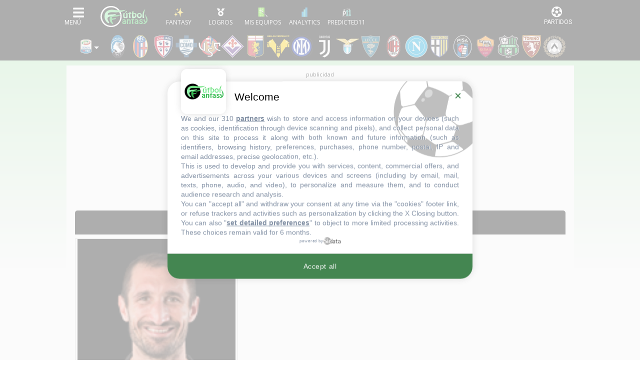

--- FILE ---
content_type: text/html; charset=UTF-8
request_url: https://www.futbolfantasy.com/jugadores/giorgio-chiellini/serie-a-22-23
body_size: 23539
content:

<!doctype html>
<html lang="es">
    <head>
        <meta charset="UTF-8">
        <meta name="viewport" content="width=device-width, initial-scale=1.0">
        <meta name="csrf-token" content="dBNQy0tXzWGoGfJfld47MxJkNJn2DpMvewZggrqI">

        	<title>Giorgio Chiellini - Perfil Fantasy - Serie A 2022/23 - Alineaciones probables - FútbolFantasy</title>

        <meta name="theme-color" content="#000" />

<link rel="apple-touch-icon" sizes="57x57" href="https://static.futbolfantasy.com/favicon/apple-icon-57x57-2022.png">
<link rel="apple-touch-icon" sizes="60x60" href="https://static.futbolfantasy.com/favicon/apple-icon-60x60-2022.png">
<link rel="apple-touch-icon" sizes="72x72" href="https://static.futbolfantasy.com/favicon/apple-icon-72x72-2022.png">
<link rel="apple-touch-icon" sizes="76x76" href="https://static.futbolfantasy.com/favicon/apple-icon-76x76-2022.png">
<link rel="apple-touch-icon" sizes="114x114" href="https://static.futbolfantasy.com/favicon/apple-icon-114x114-2022.png">
<link rel="apple-touch-icon" sizes="120x120" href="https://static.futbolfantasy.com/favicon/apple-icon-120x120-2022.png">
<link rel="apple-touch-icon" sizes="144x144" href="https://static.futbolfantasy.com/favicon/apple-icon-144x144-2022.png">
<link rel="apple-touch-icon" sizes="152x152" href="https://static.futbolfantasy.com/favicon/apple-icon-152x152-2022.png">
<link rel="apple-touch-icon" sizes="180x180" href="https://static.futbolfantasy.com/favicon/apple-icon-180x180-2022.png">
<link rel="icon" type="image/png" sizes="192x192"  href="https://static.futbolfantasy.com/favicon/android-icon-192x192-2022.png">
<link rel="shortcut icon" href="https://static.futbolfantasy.com/favicon.ico">
<link rel="icon" type="image/png" sizes="32x32" href="https://static.futbolfantasy.com/favicon/favicon-32x32-2022.png">
<link rel="icon" type="image/png" sizes="96x96" href="https://static.futbolfantasy.com/favicon/favicon-96x96-2022.png">
<link rel="icon" type="image/png" sizes="16x16" href="https://static.futbolfantasy.com/favicon/favicon-16x16-2022.png">
<link rel="manifest" href="https://static.futbolfantasy.com/favicon/manifest.json">
<meta name="msapplication-TileColor" content="#ffffff">
<meta name="msapplication-TileImage" content="https://static.futbolfantasy.com/favicon/ms-icon-144x144-2022.png">
<meta name="msapplication-square70x70logo" content="https://static.futbolfantasy.com/favicon/mstile-70x70-2022.png" />
<meta name="msapplication-square150x150logo" content="https://static.futbolfantasy.com/favicon/mstile-150x150-2022.png" />
<meta name="msapplication-wide310x150logo" content="https://static.futbolfantasy.com/favicon/mstile-310x150-2022.png" />
<meta name="msapplication-square310x310logo" content="https://static.futbolfantasy.com/favicon/mstile-310x310-2022.png" />
<meta name="theme-color" content="#ffffff">
<meta name="application-name" content="FutbolFantasy"/>

<link rel="canonical" href="https://www.futbolfantasy.com/jugadores/giorgio-chiellini">
<script src="https://cdn.jsdelivr.net/npm/chart.js@4.4.0/dist/chart.umd.min.js"></script>
<script src="https://cdn.jsdelivr.net/npm/chartjs-plugin-annotation@3.0.0/dist/chartjs-plugin-annotation.min.js"></script>

    <link href="https://cdn.jsdelivr.net/npm/tom-select@2.4.3/dist/css/tom-select.css" rel="stylesheet">
    <script src="https://cdn.jsdelivr.net/npm/tom-select@2.4.3/dist/js/tom-select.complete.min.js"></script>
<meta name="description" content="Perfil de Giorgio Chiellini en fútbol fantasy. Estadísticas, datos personales, noticias, lesiones, puntos comunio, futmondo y biwenger.">

 <meta name="robots" content="NOODP"> 

<script type="text/javascript" src="https://static.futbolfantasy.com/assets/js/cache.sirdata.js?version=20260116" ></script>
<script type="text/javascript" src="https://static.futbolfantasy.com/assets/js/choices.sirdata.js?version=20260116" async></script>

<!-- Google tag (gtag.js) -->
<script async src="https://www.googletagmanager.com/gtag/js?id=G-NRGPXTY568"></script>
<script>
  window.dataLayer = window.dataLayer || [];
  function gtag(){dataLayer.push(arguments);}
  gtag('js', new Date());

  gtag('config', 'G-NRGPXTY568');
</script>

        


            <!-- Yieldlove -->
            <script async='async' type="text/javascript" src="https://cdn-a.yieldlove.com/v2/yieldlove.js?futbolfantasy.com"></script>
            <script async='async' src='https://securepubads.g.doubleclick.net/tag/js/gpt.js'></script>
            <script>
                var googletag = googletag || {};
                googletag.cmd = googletag.cmd || [];
                googletag.cmd.push(function() {
                    googletag.pubads().disableInitialLoad();
                    googletag.enableServices();
                });
            </script>
            <!-- End Yieldlove -->

            <link rel="preconnect" href="https://fonts.googleapis.com" crossorigin>
            <link rel="preconnect" href="https://fonts.gstatic.com" crossorigin>

            <!-- Consent Framework & Ad Networks (Critical for LCP) -->
            <link rel="preconnect" href="https://a.vdo.ai">
            <link rel="preconnect" href="https://api.consentframework.com">
            <link rel="preconnect" href="https://cache.consentframework.com">
            <link rel="preconnect" href="https://choices.consentframework.com">
            <link rel="preconnect" href="https://cdn-a.yieldlove.com">
            <link rel="preconnect" href="https://securepubads.g.doubleclick.net">
            <link rel="preconnect" href="https://pagead2.googlesyndication.com">

            <!-- Sunmedia performance optimization -->
            <link rel="preconnect" href="https://static.sunmedia.tv">
            <link rel="preconnect" href="https://es-sunicontent.videoplaza.tv">

            <!-- Consolidated & non‑blocking Google Fonts load (Open Sans + Roboto) -->
            <link rel="preload" as="style" href="https://fonts.googleapis.com/css2?family=Open+Sans:wght@300;400;600;700&family=Roboto:wght@300;400;500;700&display=swap" onload="this.onload=null;this.rel='stylesheet'">
            <noscript><link rel="stylesheet" href="https://fonts.googleapis.com/css2?family=Open+Sans:wght@300;400;600;700&family=Roboto:wght@300;400;500;700&display=swap"></noscript>

            <!-- Impact font stylesheet (non‑blocking) -->
            <link rel="preload" as="style" href="https://fonts.cdnfonts.com/css/impact?display=swap" onload="this.onload=null;this.rel='stylesheet'">
            <noscript><link rel="stylesheet" href="https://fonts.cdnfonts.com/css/impact?display=swap"></noscript>

            
            <link rel="preload" href="https://use.typekit.net/ocj5yxr.css" as="style" onload="this.onload=null;this.rel='stylesheet'">
            <noscript><link rel="stylesheet" href="https://use.typekit.net/ocj5yxr.css"></noscript>

                        <link rel="stylesheet" href="/css/app.min.css?v=20260116">
            <link rel="preload" as="style" href="/css/app-secondary.min.css?v=20260116" onload="this.onload=null;this.rel='stylesheet'">
            <noscript><link rel="stylesheet" href="/css/app-secondary.min.css?v=20260116"></noscript>
            
            

        

        <script async src="https://pagead2.googlesyndication.com/pagead/js/adsbygoogle.js?client=ca-pub-3650418112272212" crossorigin="anonymous"></script>

    </head>
    <body class=" normal  serie-a-site ">
    
    <header id="main_header">
    <nav class="navbar header_wrapper">

        <div class="logo d-lg-none">
            <a class="navbar-brand" alt="FútbolFantasy" href="https://www.futbolfantasy.com"></a>
        </div>

        <div class="left d-flex">
            <button class="navbar-toggler menu-button icon-menu" type="button" data-toggle="collapse" data-target="#navbarSupportedContent" aria-controls="navbarSupportedContent" aria-expanded="false" aria-label="Toggle navigation">
                <img alt="Menu" src="//static.futbolfantasy.com/images/menu-burger.jpg">
            </button>
            <div class="logo d-none d-lg-flex">
                <a class="navbar-brand" alt="FútbolFantasy" href="https://www.futbolfantasy.com"></a>
            </div>
            <div id="bottom-menu" class="d-flex">
                <a href="https://www.futbolfantasy.com/usuarios" class="fantasy with-label"><img class="m-auto" src="//static.futbolfantasy.com/uploads/images/fantasy2025.png" alt=""></a>
                <a href="https://www.futbolfantasy.com/logros" class="logros with-label d-none d-md-flex"><img class="m-auto" src="//static.futbolfantasy.com/uploads/images/medalla.png" alt=""></a>
                <a href="https://www.futbolfantasy.com/seguimiento" class="seguimiento with-label"><img class="m-auto" src="//static.futbolfantasy.com/uploads/images/lupa4.png" alt=""></a>
                                <a href="https://www.futbolfantasy.com/analytics" class="analytics with-label"><img class="m-auto" src="//static.futbolfantasy.com/uploads/images/analytics-icon.png" alt=""></a>
                                <a href="https://www.predicted11.com" rel="nofollow" target="_blank" class="predicted11-button predicted11 with-label"><img class="m-auto" src="https://static.futbolfantasy.com/images/p11_mini_white.png" alt="Predicted11"></a>
                <a href="#" class="d-none d-app-visible back-btn"><i class="fas fa-arrow-left"></i></a>
                <a href="#" class="d-none d-app-visible reload-btn"><i class="fas fa-refresh"></i></a>
            </div>
        </div>

        <div class="right">
            <button class="navbar-toggler menu-partidos-button icon-menu" type="button" data-toggle="collapse" data-target="#navbarRight" aria-controls="navbarRight" aria-expanded="false" aria-label="Toggle navigation">
                <span class="fa fa-2x match-icon fa-futbol"></span>
            </button>
        </div>

        <div class="collapse navbar-collapse navbar-collapse-left flex-column" id="navbarSupportedContent">
            <div class="nav-item section_wrapper d-block mobile-search">
                <div class="buscador nav-link section">
                    <input id="buscador" class="input search" data-route="https://www.futbolfantasy.com/search/serie-a" data-crc="0" type="text" placeholder="Buscar jugador..." />
                    <label for="buscador" class="button search"><i class="fa fa-search"></i></label>
                    <div class="resultados"></div>
                </div>
            </div>
            <div class="navbar-nav mr-auto top top-left not-mini order-0 order-lg-0">
                <div class="select-campeonato">
    <div class="placeholder" role="button" data-toggle="dropdown" aria-haspopup="true" aria-expanded="false"><span class="texto">Competición</span></div>
	<span class="option selected">
		<img alt="logo campeonato" src="//static.futbolfantasy.com/uploads/images/cabecera/seriea.png" class="img" />
		Serie A
	</span>
	<div class="campeonatos dropdown-menu">
								<a href="https://www.futbolfantasy.com/laliga/home" class="option">
				<img src="//static.futbolfantasy.com/uploads/images/cabecera/laliga.png" class="img" />
				LaLiga
			</a>
											<a href="https://www.futbolfantasy.com/laliga2/home" class="option">
				<img src="//static.futbolfantasy.com/uploads/images/cabecera/laliga2.png" class="img" />
				LaLiga 2
			</a>
											<a href="https://www.futbolfantasy.com/premier-league/home" class="option">
				<img src="//static.futbolfantasy.com/uploads/images/cabecera/premierleague.png" class="img" />
				Premier League
			</a>
																<a href="https://www.futbolfantasy.com/champions/home" class="option">
				<img src="//static.futbolfantasy.com/uploads/images/cabecera/champions.png" class="img" />
				Champions
			</a>
											<a href="https://www.futbolfantasy.com/europa-league/home" class="option">
				<img src="//static.futbolfantasy.com/uploads/images/cabecera/europaleague.png" class="img" />
				Europa League
			</a>
											<a href="https://www.futbolfantasy.com/mundial-clubes/home" class="option">
				<img src="//static.futbolfantasy.com/uploads/images/logos_competiciones/cwc.png" class="img" />
				Mundial de Clubes
			</a>
						</div>
</div>
            </div>
            <ul class="navbar-nav mr-auto sections order-1 order-lg-2">
                                <li class="nav-item section_wrapper">
                    <a class="nav-link section" href="https://www.futbolfantasy.com/serie-a/posibles-alineaciones" style="background-image: url('https://static.futbolfantasy.com/uploads/images/pestanas_movil/alineacion2.png');"><span class="texto">Alineaciones probables</span></a>
                </li>
                                                <li class="nav-item section_wrapper ">
                    <a
                                        class="nav-link section dropdown" href="#" role="button" data-toggle="dropdown" aria-haspopup="true" aria-expanded="false"
                     style="background-image: url('//static.futbolfantasy.com/uploads/images/cabecera/chat.png');"><span class="texto">Chat</span>
                    </a>
                                            <div class="subsections dropdown-menu">
                                                            <a class="dropdown-item subsection d-none d-md-flex  " href="https://superligafantasy.chatango.com/">Chat Picas</a>
                                 <a class="dropdown-item subsection d-md-none "  href="//www.futbolfantasy.com/chat/picas">Chat Picas</a>                                                             <a class="dropdown-item subsection d-none d-md-flex  " href="https://futbolfantasy2.chatango.com/">Chat Stats</a>
                                 <a class="dropdown-item subsection d-md-none "  href="//www.futbolfantasy.com/chat/stats">Chat Stats</a>                                                             <a class="dropdown-item subsection  " href="https://t.me/futbolfantasychat">Chat Telegram</a>
                                                                                            <a class="dropdown-item subsection  " href="//www.futbolfantasy.com/chat">Multichat</a>
                                                                                            <a class="dropdown-item subsection  " href="//www.futbolfantasy.com/futbolfantasy/211-separacion-del-chat-en-dos-salas-y-nuevas-normas-de-convivencia">Normas</a>
                                                                                    </div>
                                    </li>
                                <li class="nav-item section_wrapper ">
                    <a
                                        class="nav-link section" href="https://www.predicted11.com"
                     style="background-image: url('//static.futbolfantasy.com/uploads/images/cabecera/predicted11.png');"><span class="texto">Predicted11</span>
                    </a>
                                    </li>
                                <li class="nav-item section_wrapper ">
                    <a
                                        class="nav-link section dropdown" href="#" role="button" data-toggle="dropdown" aria-haspopup="true" aria-expanded="false"
                     style="background-image: url('https://static.futbolfantasy.com/uploads/images/logo2022sinletras.svg');"><span class="texto">Info</span>
                    </a>
                                            <div class="subsections dropdown-menu">
                                                            <a class="dropdown-item subsection  " href="//www.futbolfantasy.com/futbolfantasy/guia-de-iniciacion-para-entender-a-la-perfeccion-las-posibles-alineaciones">Guía para las posibles alineaciones</a>
                                                                                            <a class="dropdown-item subsection  " href="//www.futbolfantasy.com/futbolfantasy/234-contacto">Contacto</a>
                                                                                            <a class="dropdown-item subsection  " href="https://www.futbolfantasy.com/futbolfantasy/politica-de-cookies">Política de cookies</a>
                                                                                    </div>
                                    </li>
                                <li class="nav-item section_wrapper">
                    <a class="nav-link section" href="https://www.futbolfantasy.com/comparador" style="background-image: url('https://static.futbolfantasy.com/uploads/images/cabecera/comparador.png');"><span class="texto">Comparador</span></a>
                </li>
            </ul>
            <div class="container py-2">
                <div class="row">
                    <a class="px-2 px-sm-3 px-md-2 py-2 col-3 col-sm-2 col-md-3 team team-605 m-lg-0" href="https://www.futbolfantasy.com/serie-a/equipos/atalanta" title="Atalanta" alt="Atalanta"><img class="escudo img-fluid" height="46" width="46" src="https://static.futbolfantasy.com/uploads/images/cabecera/webp/605.webp" alt="Atalanta" /></a><a class="px-2 px-sm-3 px-md-2 py-2 col-3 col-sm-2 col-md-3 team team-603 m-lg-0" href="https://www.futbolfantasy.com/serie-a/equipos/bologna" title="Bologna" alt="Bologna"><img class="escudo img-fluid" height="46" width="46" src="https://static.futbolfantasy.com/uploads/images/cabecera/webp/603.webp" alt="Bologna" /></a><a class="px-2 px-sm-3 px-md-2 py-2 col-3 col-sm-2 col-md-3 team team-597 m-lg-0" href="https://www.futbolfantasy.com/serie-a/equipos/cagliari" title="Cagliari" alt="Cagliari"><img class="escudo img-fluid" height="46" width="46" src="https://static.futbolfantasy.com/uploads/images/cabecera/webp/597.webp" alt="Cagliari" /></a><a class="px-2 px-sm-3 px-md-2 py-2 col-3 col-sm-2 col-md-3 team team-763 m-lg-0" href="https://www.futbolfantasy.com/serie-a/equipos/como" title="Como" alt="Como"><img class="escudo img-fluid" height="46" width="46" src="https://static.futbolfantasy.com/uploads/images/cabecera/webp/763.webp" alt="Como" /></a><a class="px-2 px-sm-3 px-md-2 py-2 col-3 col-sm-2 col-md-3 team team-702 m-lg-0" href="https://www.futbolfantasy.com/serie-a/equipos/cremonese" title="Cremonese" alt="Cremonese"><img class="escudo img-fluid" height="46" width="46" src="https://static.futbolfantasy.com/uploads/images/cabecera/webp/702.webp" alt="Cremonese" /></a><a class="px-2 px-sm-3 px-md-2 py-2 col-3 col-sm-2 col-md-3 team team-602 m-lg-0" href="https://www.futbolfantasy.com/serie-a/equipos/fiorentina" title="Fiorentina" alt="Fiorentina"><img class="escudo img-fluid" height="46" width="46" src="https://static.futbolfantasy.com/uploads/images/cabecera/webp/602.webp" alt="Fiorentina" /></a><a class="px-2 px-sm-3 px-md-2 py-2 col-3 col-sm-2 col-md-3 team team-595 m-lg-0" href="https://www.futbolfantasy.com/serie-a/equipos/genoa" title="Genoa" alt="Genoa"><img class="escudo img-fluid" height="46" width="46" src="https://static.futbolfantasy.com/uploads/images/cabecera/webp/595.webp" alt="Genoa" /></a><a class="px-2 px-sm-3 px-md-2 py-2 col-3 col-sm-2 col-md-3 team team-625 m-lg-0" href="https://www.futbolfantasy.com/serie-a/equipos/hellas-verona" title="H. Verona" alt="H. Verona"><img class="escudo img-fluid" height="46" width="46" src="https://static.futbolfantasy.com/uploads/images/cabecera/webp/625.webp" alt="H. Verona" /></a><a class="px-2 px-sm-3 px-md-2 py-2 col-3 col-sm-2 col-md-3 team team-599 m-lg-0" href="https://www.futbolfantasy.com/serie-a/equipos/inter" title="Inter" alt="Inter"><img class="escudo img-fluid" height="46" width="46" src="https://static.futbolfantasy.com/uploads/images/cabecera/webp/599.webp" alt="Inter" /></a><a class="px-2 px-sm-3 px-md-2 py-2 col-3 col-sm-2 col-md-3 team team-511 m-lg-0" href="https://www.futbolfantasy.com/serie-a/equipos/juventus" title="Juventus" alt="Juventus"><img class="escudo img-fluid" height="46" width="46" src="https://static.futbolfantasy.com/uploads/images/cabecera/webp/511.webp" alt="Juventus" /></a><a class="px-2 px-sm-3 px-md-2 py-2 col-3 col-sm-2 col-md-3 team team-591 m-lg-0" href="https://www.futbolfantasy.com/serie-a/equipos/lazio" title="Lazio" alt="Lazio"><img class="escudo img-fluid" height="46" width="46" src="https://static.futbolfantasy.com/uploads/images/cabecera/webp/591.webp" alt="Lazio" /></a><a class="px-2 px-sm-3 px-md-2 py-2 col-3 col-sm-2 col-md-3 team team-626 m-lg-0" href="https://www.futbolfantasy.com/serie-a/equipos/lecce" title="Lecce" alt="Lecce"><img class="escudo img-fluid" height="46" width="46" src="https://static.futbolfantasy.com/uploads/images/cabecera/webp/626.webp" alt="Lecce" /></a><a class="px-2 px-sm-3 px-md-2 py-2 col-3 col-sm-2 col-md-3 team team-600 m-lg-0" href="https://www.futbolfantasy.com/serie-a/equipos/milan" title="Milan" alt="Milan"><img class="escudo img-fluid" height="46" width="46" src="https://static.futbolfantasy.com/uploads/images/cabecera/webp/600.webp" alt="Milan" /></a><a class="px-2 px-sm-3 px-md-2 py-2 col-3 col-sm-2 col-md-3 team team-531 m-lg-0" href="https://www.futbolfantasy.com/serie-a/equipos/napoles" title="Napoli" alt="Napoli"><img class="escudo img-fluid" height="46" width="46" src="https://static.futbolfantasy.com/uploads/images/cabecera/webp/531.webp" alt="Napoli" /></a><a class="px-2 px-sm-3 px-md-2 py-2 col-3 col-sm-2 col-md-3 team team-593 m-lg-0" href="https://www.futbolfantasy.com/serie-a/equipos/parma" title="Parma" alt="Parma"><img class="escudo img-fluid" height="46" width="46" src="https://static.futbolfantasy.com/uploads/images/cabecera/webp/593.webp" alt="Parma" /></a><a class="px-2 px-sm-3 px-md-2 py-2 col-3 col-sm-2 col-md-3 team team-799 m-lg-0" href="https://www.futbolfantasy.com/serie-a/equipos/pisa" title="Pisa" alt="Pisa"><img class="escudo img-fluid" height="46" width="46" src="https://static.futbolfantasy.com/uploads/images/cabecera/webp/799.webp" alt="Pisa" /></a><a class="px-2 px-sm-3 px-md-2 py-2 col-3 col-sm-2 col-md-3 team team-523 m-lg-0" href="https://www.futbolfantasy.com/serie-a/equipos/roma" title="Roma" alt="Roma"><img class="escudo img-fluid" height="46" width="46" src="https://static.futbolfantasy.com/uploads/images/cabecera/webp/523.webp" alt="Roma" /></a><a class="px-2 px-sm-3 px-md-2 py-2 col-3 col-sm-2 col-md-3 team team-598 m-lg-0" href="https://www.futbolfantasy.com/serie-a/equipos/sassuolo" title="Sassuolo" alt="Sassuolo"><img class="escudo img-fluid" height="46" width="46" src="https://static.futbolfantasy.com/uploads/images/cabecera/webp/598.webp" alt="Sassuolo" /></a><a class="px-2 px-sm-3 px-md-2 py-2 col-3 col-sm-2 col-md-3 team team-592 m-lg-0" href="https://www.futbolfantasy.com/serie-a/equipos/torino" title="Torino" alt="Torino"><img class="escudo img-fluid" height="46" width="46" src="https://static.futbolfantasy.com/uploads/images/cabecera/webp/592.webp" alt="Torino" /></a><a class="px-2 px-sm-3 px-md-2 py-2 col-3 col-sm-2 col-md-3 team team-594 m-lg-0" href="https://www.futbolfantasy.com/serie-a/equipos/udinese" title="Udinese" alt="Udinese"><img class="escudo img-fluid" height="46" width="46" src="https://static.futbolfantasy.com/uploads/images/cabecera/webp/594.webp" alt="Udinese" /></a>                </div>
            </div>
            <div class="navbar-nav mr-auto top top-right not-mini order-2 order-lg-1">

            </div>
        </div>
    </nav>
</header>


    <nav class="cabecera ">
            <div class="teams liga">
             
                <div class="custom-dropdown">
    <div class="dropdown-trigger">
        <img class="ml-2 mr-3" src="//static.futbolfantasy.com/uploads/images/cabecera/seriea.png" alt="logo campeonato" style="cursor: pointer;"/>
    </div>
    <div id="league-dropdown" class="dropdown-menu custom-menu" style="display: none; position: absolute; top: 100%; left: 0;">
                                    <a 
                    href="https://www.futbolfantasy.com/laliga/home" 
                    class="dropdown-item d-block px-2 py-1"
                >
                    <img src="//static.futbolfantasy.com/uploads/images/cabecera/laliga.png" class="img" alt="LaLiga" />
                    LaLiga
                </a>
                                                <a 
                    href="https://www.futbolfantasy.com/laliga2/home" 
                    class="dropdown-item d-block px-2 py-1"
                >
                    <img src="//static.futbolfantasy.com/uploads/images/cabecera/laliga2.png" class="img" alt="LaLiga 2" />
                    LaLiga 2
                </a>
                                                <a 
                    href="https://www.futbolfantasy.com/premier-league/home" 
                    class="dropdown-item d-block px-2 py-1"
                >
                    <img src="//static.futbolfantasy.com/uploads/images/cabecera/premierleague.png" class="img" alt="Premier League" />
                    Premier League
                </a>
                                                                    <a 
                    href="https://www.futbolfantasy.com/champions/home" 
                    class="dropdown-item d-block px-2 py-1"
                >
                    <img src="//static.futbolfantasy.com/uploads/images/cabecera/champions.png" class="img" alt="Champions" />
                    Champions
                </a>
                                                <a 
                    href="https://www.futbolfantasy.com/europa-league/home" 
                    class="dropdown-item d-block px-2 py-1"
                >
                    <img src="//static.futbolfantasy.com/uploads/images/cabecera/europaleague.png" class="img" alt="Europa League" />
                    Europa League
                </a>
                                                <a 
                    href="https://www.futbolfantasy.com/mundial-clubes/home" 
                    class="dropdown-item d-block px-2 py-1"
                >
                    <img src="//static.futbolfantasy.com/uploads/images/logos_competiciones/cwc.png" class="img" alt="Mundial de Clubes" />
                    Mundial de Clubes
                </a>
                        </div>
</div>

<script>
document.addEventListener('DOMContentLoaded', function () {
    const trigger = document.querySelector('.dropdown-trigger');
    const menu = document.getElementById('league-dropdown');
    const cabecera = document.querySelector('.cabecera');

    if (menu && menu.parentElement !== document.body) {
        document.body.appendChild(menu);
    }

    function showMenu() {
        const rect = trigger.getBoundingClientRect();
        const cabeceraRect = cabecera.getBoundingClientRect();

        const top = rect.bottom - cabeceraRect.top + cabecera.scrollTop;
        const left = rect.left - cabeceraRect.left + cabecera.scrollLeft;

        menu.style.position = 'absolute';
        menu.style.top = `${cabeceraRect.top + top}px`;
        menu.style.left = `${cabeceraRect.left + left}px`;
        menu.style.display = 'block';
    }

    function hideMenu() {
        menu.style.display = 'none';
    }

    function menuToggle() {
        if (menu.style.display === 'block') {
            hideMenu();
        } else {
            showMenu();
        }
    }

    trigger.addEventListener('click', function (e) {
        e.stopPropagation();
        menuToggle();
    });

    document.addEventListener('click', function () {
        hideMenu();
    });

    window.addEventListener('scroll', function () {
        if (menu.style.display === 'block') {
            showMenu();
        }
    });

    window.addEventListener('resize', function () {
        if (menu.style.display === 'block') {
            showMenu();
        }
    });

	window.addEventListener('scroll', function () {
		menu.style.display = 'none';
	});

    cabecera.addEventListener('scroll', function () {
        hideMenu();
    });

});

</script>  
                        <a class="team team-605 m-lg-0" data-tooltip="Atalanta" href="https://www.futbolfantasy.com/serie-a/equipos/atalanta" title="Atalanta" alt="Atalanta"><img class="escudo" height="46" width="46" src="https://static.futbolfantasy.com/uploads/images/cabecera/webp/605.webp" alt="Atalanta" /></a><a class="team team-603 m-lg-0" data-tooltip="Bologna" href="https://www.futbolfantasy.com/serie-a/equipos/bologna" title="Bologna" alt="Bologna"><img class="escudo" height="46" width="46" src="https://static.futbolfantasy.com/uploads/images/cabecera/webp/603.webp" alt="Bologna" /></a><a class="team team-597 m-lg-0" data-tooltip="Cagliari" href="https://www.futbolfantasy.com/serie-a/equipos/cagliari" title="Cagliari" alt="Cagliari"><img class="escudo" height="46" width="46" src="https://static.futbolfantasy.com/uploads/images/cabecera/webp/597.webp" alt="Cagliari" /></a><a class="team team-763 m-lg-0" data-tooltip="Como" href="https://www.futbolfantasy.com/serie-a/equipos/como" title="Como" alt="Como"><img class="escudo" height="46" width="46" src="https://static.futbolfantasy.com/uploads/images/cabecera/webp/763.webp" alt="Como" /></a><a class="team team-702 m-lg-0" data-tooltip="Cremonese" href="https://www.futbolfantasy.com/serie-a/equipos/cremonese" title="Cremonese" alt="Cremonese"><img class="escudo" height="46" width="46" src="https://static.futbolfantasy.com/uploads/images/cabecera/webp/702.webp" alt="Cremonese" /></a><a class="team team-602 m-lg-0" data-tooltip="Fiorentina" href="https://www.futbolfantasy.com/serie-a/equipos/fiorentina" title="Fiorentina" alt="Fiorentina"><img class="escudo" height="46" width="46" src="https://static.futbolfantasy.com/uploads/images/cabecera/webp/602.webp" alt="Fiorentina" /></a><a class="team team-595 m-lg-0" data-tooltip="Genoa" href="https://www.futbolfantasy.com/serie-a/equipos/genoa" title="Genoa" alt="Genoa"><img class="escudo" height="46" width="46" src="https://static.futbolfantasy.com/uploads/images/cabecera/webp/595.webp" alt="Genoa" /></a><a class="team team-625 m-lg-0" data-tooltip="H. Verona" href="https://www.futbolfantasy.com/serie-a/equipos/hellas-verona" title="H. Verona" alt="H. Verona"><img class="escudo" height="46" width="46" src="https://static.futbolfantasy.com/uploads/images/cabecera/webp/625.webp" alt="H. Verona" /></a><a class="team team-599 m-lg-0" data-tooltip="Inter" href="https://www.futbolfantasy.com/serie-a/equipos/inter" title="Inter" alt="Inter"><img class="escudo" height="46" width="46" src="https://static.futbolfantasy.com/uploads/images/cabecera/webp/599.webp" alt="Inter" /></a><a class="team team-511 m-lg-0" data-tooltip="Juventus" href="https://www.futbolfantasy.com/serie-a/equipos/juventus" title="Juventus" alt="Juventus"><img class="escudo" height="46" width="46" src="https://static.futbolfantasy.com/uploads/images/cabecera/webp/511.webp" alt="Juventus" /></a><a class="team team-591 m-lg-0" data-tooltip="Lazio" href="https://www.futbolfantasy.com/serie-a/equipos/lazio" title="Lazio" alt="Lazio"><img class="escudo" height="46" width="46" src="https://static.futbolfantasy.com/uploads/images/cabecera/webp/591.webp" alt="Lazio" /></a><a class="team team-626 m-lg-0" data-tooltip="Lecce" href="https://www.futbolfantasy.com/serie-a/equipos/lecce" title="Lecce" alt="Lecce"><img class="escudo" height="46" width="46" src="https://static.futbolfantasy.com/uploads/images/cabecera/webp/626.webp" alt="Lecce" /></a><a class="team team-600 m-lg-0" data-tooltip="Milan" href="https://www.futbolfantasy.com/serie-a/equipos/milan" title="Milan" alt="Milan"><img class="escudo" height="46" width="46" src="https://static.futbolfantasy.com/uploads/images/cabecera/webp/600.webp" alt="Milan" /></a><a class="team team-531 m-lg-0" data-tooltip="Napoli" href="https://www.futbolfantasy.com/serie-a/equipos/napoles" title="Napoli" alt="Napoli"><img class="escudo" height="46" width="46" src="https://static.futbolfantasy.com/uploads/images/cabecera/webp/531.webp" alt="Napoli" /></a><a class="team team-593 m-lg-0" data-tooltip="Parma" href="https://www.futbolfantasy.com/serie-a/equipos/parma" title="Parma" alt="Parma"><img class="escudo" height="46" width="46" src="https://static.futbolfantasy.com/uploads/images/cabecera/webp/593.webp" alt="Parma" /></a><a class="team team-799 m-lg-0" data-tooltip="Pisa" href="https://www.futbolfantasy.com/serie-a/equipos/pisa" title="Pisa" alt="Pisa"><img class="escudo" height="46" width="46" src="https://static.futbolfantasy.com/uploads/images/cabecera/webp/799.webp" alt="Pisa" /></a><a class="team team-523 m-lg-0" data-tooltip="Roma" href="https://www.futbolfantasy.com/serie-a/equipos/roma" title="Roma" alt="Roma"><img class="escudo" height="46" width="46" src="https://static.futbolfantasy.com/uploads/images/cabecera/webp/523.webp" alt="Roma" /></a><a class="team team-598 m-lg-0" data-tooltip="Sassuolo" href="https://www.futbolfantasy.com/serie-a/equipos/sassuolo" title="Sassuolo" alt="Sassuolo"><img class="escudo" height="46" width="46" src="https://static.futbolfantasy.com/uploads/images/cabecera/webp/598.webp" alt="Sassuolo" /></a><a class="team team-592 m-lg-0" data-tooltip="Torino" href="https://www.futbolfantasy.com/serie-a/equipos/torino" title="Torino" alt="Torino"><img class="escudo" height="46" width="46" src="https://static.futbolfantasy.com/uploads/images/cabecera/webp/592.webp" alt="Torino" /></a><a class="team team-594 m-lg-0" data-tooltip="Udinese" href="https://www.futbolfantasy.com/serie-a/equipos/udinese" title="Udinese" alt="Udinese"><img class="escudo" height="46" width="46" src="https://static.futbolfantasy.com/uploads/images/cabecera/webp/594.webp" alt="Udinese" /></a>        </div>
    </nav>

<script>
    document.addEventListener('DOMContentLoaded', function () {
        document.querySelectorAll('.dropdown-trigger').forEach(function (trigger) {
            trigger.addEventListener('click', function () {
                const menu = this.nextElementSibling;
                const isOpen = menu.style.display === 'block';
                
                document.querySelectorAll('.custom-menu').forEach(function (el) {
                    el.style.display = 'none';
                });

                menu.style.display = isOpen ? 'none' : 'block';
            });
        });

        document.addEventListener('click', function (e) {
            if (!e.target.closest('.custom-dropdown')) {
                document.querySelectorAll('.custom-menu').forEach(function (el) {
                    el.style.display = 'none';
                });
            }
        });
    });
</script>

    <div id="main_wrapper" class="current animate">
        


        <div class="container no-mw">
            
            <div class="row">
                <div class="col-12 d-none d-md-block mt-4 mb-2 px-0">
                    <div class="text-center">
                        
                        
                        <div class="text-center">
                            <!-- Yieldlove AdTag - futbolfantasy.com - responsive -->
                            <div id='div-gpt-ad-1407836178195-0' class="yl-ad yl-250">
                            <script type='text/javascript'>
                                if (window.innerWidth >= 992) {
                                googletag.cmd.push(function() {
                                    googletag.defineSlot('/53015287,21634274841/futbolfantasy.com_d_970x250_1', [[970, 250], [970, 90], [728, 90]], 'div-gpt-ad-1407836178195-0').addService(googletag.pubads());
                                    googletag.display('div-gpt-ad-1407836178195-0');
                                });
                                }
                            </script>
                            </div>
                        </div>
                    </div>
                </div>
                <main class="col-12 order-1 order-lg-0 pr-lg-2 pl-lg-2">
                                                  <div class="d-md-none text-center col-12 p-0">
    <div class="apoyos ad_horizontal_principal first my-2">
  <!-- Yieldlove AdTag - futbolfantasy.com - responsive -->
  <div id='div-gpt-ad-1407836144025-0' class="my-2">
    <script type='text/javascript'>
      if (window.innerWidth < 992) {
        googletag.cmd.push(function() {
          googletag.defineSlot('/53015287,21634274841/futbolfantasy.com_m_320x100_1', [[320, 100], [320, 50]], 'div-gpt-ad-1407836144025-0').addService(googletag.pubads());
          googletag.display('div-gpt-ad-1407836144025-0');
        });
      }
    </script>
  </div>
</div>


    </div>
<div class="equipo mt-2">
<section class="jugador_principal block-new">
    <div class="row px-2 px-md-4">
        <header class="px-0 pb-3 col-12 mb-0 mb-md-2"><div class="name text-center"><h1 class="display-initial">Giorgio Chiellini</h1></div></header>
        <div class="col-12 col-md-4">
            <div class="row profile">
                <div class="col-5 col-md-12 px-1 " alt="Giorgio Chiellini">
                                        <img alt="Giorgio Chiellini" class="img w-100 mb-1" onerror="this.src='https://media.futbolfantasy.com/thumb/400x400/v202209182308/uploads/images/jugadores/ficha/00.png'; " src="https://media.futbolfantasy.com/thumb/400x400/v202405290823/uploads/images/jugadores/ficha/1502.png"/>
                    
                                                            <script>
                    document.addEventListener('DOMContentLoaded', function() {

                        function getCookie(name) {
                            var dc = document.cookie;
                            var prefix = name + "=";
                            var begin = dc.indexOf("; " + prefix);
                            if (begin == -1) {
                                begin = dc.indexOf(prefix);
                                if (begin != 0) return null;
                            }
                            else
                            {
                                begin += 2;
                                var end = document.cookie.indexOf(";", begin);
                                if (end == -1) {
                                end = dc.length;
                                }
                            }
                            return decodeURI(dc.substring(begin + prefix.length, end));
                        }
                        var myCookie = getCookie("user_logged_in");
                        if (!(myCookie == null)) {
                            var user_id = getCookie("user_logged_in_id");
                            var seguimiento_token = getCookie("user_logged_seguimiento_token");
                            if( user_id != null && seguimiento_token != null ){
                                $('#lista-seguimiento-action-1502').html('<div class="lista-seguimiento-jugador-check" data-url="https://frpg.futbolfantasy.com" data-jugador="1502" data-temporada="98" data-id="' + user_id + '-' + seguimiento_token + '"></div>');
                                $('h1').addClass('with-seguimiento');
                            }else $('#lista-seguimiento-action-1502').html('<div class="reload-user-id"></div>');
                        }

                    });
                    </script>
                </div>
                            </div>
                                    <div class="row profile mt-3 negative">
                <header class="px-0 pb-3 col-12 mb-2">Información personal</header>
                <div class="col-12" style="font-size:12px;">
                    <div class="info">
                        <div class="info-left">Nombre</div>
                        <div class="info-right">Giorgio Chiellini</div>
                    </div>
                                        <div class="info">
                        <div class="info-left">Edad</div>
                        <div class="info-right">41 años (14/08/1984)</div>
                    </div>
                                                            <div class="info">
                        <div class="info-left">Lugar de nacimiento</div>
                        <div class="info-right"><img alt="Italia" class="flag" src="https://static.futbolfantasy.com/flags/svg/IT.svg"> Pisa</div>
                    </div>
                                                                                <div class="info">
                        <div class="info-left">Nacionalidad</div>
                        <div class="info-right">
                                                        <img alt="Italia" class="flag" src="https://static.futbolfantasy.com/flags/svg/IT.svg"> Italia
                                                                                </div>
                    </div>
                                                            <div class="info">
                        <div class="info-left">Altura</div>
                        <div class="info-right">187cm</div>
                    </div>
                                                            <div class="info">
                        <div class="info-left">Pie preferido</div>
                        <div class="info-right">Izquierdo</div>
                    </div>
                                                                                
                                        <div class="info">
                        <div class="info-left">Redes sociales</div>
                        <div class="info-right">
                            <a class="social mr-2" rel="nofollow" target="_blank" href="http://twitter.com/chiellini"><i class="fab fa-twitter"></i></a>                            <a class="social" rel="nofollow" target="_blank" href="http://www.instagram.com/giorgiochiellini/"><i class="fab fa-instagram"></i></a>                        </div>
                    </div>
                                    </div>
            </div>
            <div class="" style="height: 300px; max-height: 300px; min-height: 300px; overflow: hidden;" >
                <div class="sunmedia_1">
                </div>
            </div>
            <div class="row profile mt-3 negative">
                <header class="px-0 pb-3 col-12 mb-2">Posiciones</header>
                <div class="col-4 col-md-12 order-0 order-md-0 px-0 pl-2 px-md-2 mb-2">
                                                            <div class="relative campo-wrapper
                                            liga
                    ">
                        <img id="campovacio" class="w-100" alt="Fondo campo" src="https://static.futbolfantasy.com/uploads/images/alineaciones/2024/campo_2025.png" />
                                                <div class="campo camiseta-wrapper" style="left: 11%; top: 66%">
                            <div class="dot-posicion dot-secundaria"></div>
                        </div>
                                                                        <div class="campo camiseta-wrapper" style="left: 32%; top: 70%">
                            <div class="dot-posicion dot-primaria"></div>
                        </div>
                                                <div class="campo camiseta-wrapper" style="left: 68%; top: 70%">
                            <div class="dot-posicion dot-primaria"></div>
                        </div>
                                            </div>
                                    </div>
                <div class="col-8 col-md-12 order-1 order-md-1 pb-2">
                    <div class="info">
                        <div class="info-left d-flex"><img alt="Defensa" class="mr-1 my-auto" src="https://static.futbolfantasy.com/favicon/apple-icon-57x57-2022.png" height="16"> <span class="my-auto">Posición</span></div>
                        <div class="info-right">Defensa</div>
                    </div>
                                                            <div class="info">
                        <div class="info-left">Demarcaciones</div>
                        <div class="info-right">
                            <ul>
                                                                <li>Defensa central</li>
                                                                <li>Lateral izquierdo</li>
                                                            </ul>
                        </div>
                    </div>
                                                        </div>
            </div>
                        
        </div>
        <div class="col-12 col-md-8">
            <div class="row pl-md-3 pr-md-1">
                                
                <div class="d-none d-md-block col-12 p-0 ad-vdo-dekstop">
                </div>
                
                <div class="col-12 apoyos d-md-none p-0 mt-0 mb-2 pt-3">
                    <div class="text-center">
<!-- Yieldlove AdTag - futbolfantasy.com - responsive -->
<div id='div-gpt-ad-1407836263180-0' class="yl-ad yl-250">
    <script type='text/javascript'>
      if (window.innerWidth < 992) {
        googletag.cmd.push(function() {
          googletag.defineSlot('/53015287,21634274841/futbolfantasy.com_m_300x250_3', [300, 250], 'div-gpt-ad-1407836263180-0').addService(googletag.pubads());
          googletag.display('div-gpt-ad-1407836263180-0');
        });
      }
    </script>
  </div>
</div>

                </div>

                <div class="col-12 px-0 mt-2">
                    <section class="jugador_principal w-100 mt-2 mt-md-0 mb-0 mb-md-2">
                                                    <form class="filtro form" action="https://www.futbolfantasy.com/filtrojugadorstats" method="post">
                                <input type="hidden" name="jugador" value="1502">
                                <div class="d-flex justify-content-center">
                                <select name="temporada" class="w-100 text-center select_radius temporadas-select mx-auto tom-select-loading">
                                                                                                                        <option value="serie-a-21-22"
                                                    data-img-campeonato="//static.futbolfantasy.com/uploads/images/logos_competiciones/seriea.png"
                                                    data-nombre-temporada="Serie A 2021/22"
                                                    >
                                                Serie A 2021/22
                                            </option>
                                                                                                                                                                <option value="champions-21-22"
                                                    data-img-campeonato="//static.futbolfantasy.com/uploads/images/logos_competiciones/championsleague.png"
                                                    data-nombre-temporada="Champions League 2021/22"
                                                    >
                                                Champions League 2021/22
                                            </option>
                                                                                                                                                                <option value="serie-a-20-21"
                                                    data-img-campeonato="//static.futbolfantasy.com/uploads/images/logos_competiciones/seriea.png"
                                                    data-nombre-temporada="Serie A 2020/21"
                                                    >
                                                Serie A 2020/21
                                            </option>
                                                                                                                                                                <option value="champions-20-21"
                                                    data-img-campeonato="//static.futbolfantasy.com/uploads/images/logos_competiciones/championsleague.png"
                                                    data-nombre-temporada="Champions League 2020/21"
                                                    >
                                                Champions League 2020/21
                                            </option>
                                                                                                                                                                <option value="serie-a-19-20"
                                                    data-img-campeonato="//static.futbolfantasy.com/uploads/images/logos_competiciones/seriea.png"
                                                    data-nombre-temporada="Serie A 2019/20"
                                                    >
                                                Serie A 2019/20
                                            </option>
                                                                                                                                                                <option value="champions-19-20"
                                                    data-img-campeonato="//static.futbolfantasy.com/uploads/images/logos_competiciones/championsleague.png"
                                                    data-nombre-temporada="Champions League 2019/20"
                                                    >
                                                Champions League 2019/20
                                            </option>
                                                                                                                                                                <option value="serie-a-18-19"
                                                    data-img-campeonato="//static.futbolfantasy.com/uploads/images/logos_competiciones/seriea.png"
                                                    data-nombre-temporada="Serie A 2018/19"
                                                    >
                                                Serie A 2018/19
                                            </option>
                                                                                                                                                                <option value="champions-18-19"
                                                    data-img-campeonato="//static.futbolfantasy.com/uploads/images/logos_competiciones/championsleague.png"
                                                    data-nombre-temporada="Champions League 2018/19"
                                                    >
                                                Champions League 2018/19
                                            </option>
                                                                                                                                                                <option value="champions-17-18"
                                                    data-img-campeonato="//static.futbolfantasy.com/uploads/images/logos_competiciones/championsleague.png"
                                                    data-nombre-temporada="Champions League 2017/18"
                                                    >
                                                Champions League 2017/18
                                            </option>
                                                                                                                                                                <option value="champions-16-17"
                                                    data-img-campeonato="//static.futbolfantasy.com/uploads/images/logos_competiciones/championsleague.png"
                                                    data-nombre-temporada="Champions League 2016/17"
                                                    >
                                                Champions League 2016/17
                                            </option>
                                                                                                                                                                <option value="champions-15-16"
                                                    data-img-campeonato="//static.futbolfantasy.com/uploads/images/logos_competiciones/championsleague.png"
                                                    data-nombre-temporada="Champions League 2015/16"
                                                    >
                                                Champions League 2015/16
                                            </option>
                                                                                                            </select>
                                </div>
                                <script>
                                    new TomSelect('.temporadas-select', {
                                        controlInput: false,
                                        create: false,
                                        render: {
                                            option: function(data, escape) {
                                                return `
                                                <div style="display: flex; align-items: center; justify-content: center; gap: 8px; padding: 5px;">
                                                    <img style="width: 20px; height: 20px; object-fit: contain;" src="${escape(data.imgCampeonato)}" alt="Logo campeonato">
                                                    <span style="text-align: center;">${escape(data.nombreTemporada)}</span>
                                                </div>
                                                `;
                                            },
                                            item: function(data, escape) {
                                                return `
                                                <div style="width:100%; display: flex; align-items: center; justify-content: center; gap: 8px; font-size: 12px; font-weight: bold; text-align: center; width: 100%;">
                                                    <img class="ml-auto" style="width: 16px; height: 16px; object-fit: contain;" src="${escape(data.imgCampeonato)}" alt="Logo campeonato">
                                                    <span class="mr-auto" style="white-space: nowrap; font-size: 14px; font-weight: bold;">${escape(data.nombreTemporada)}</span>
                                                    <i class="fa fa-angle-down"></i>
                                                </div>
                                                `;
                                            }
                                        },
                                        onInitialize: function() {
                                            // Mapear los datos del dataset a las opciones
                                            Object.keys(this.options).forEach(key => {
                                                const option = this.options[key];
                                                const el = this.input.querySelector(`option[value="${key}"]`);
                                                if (el) {
                                                    option.imgCampeonato = el.dataset.imgCampeonato;
                                                    option.nombreTemporada = el.dataset.nombreTemporada;
                                                }
                                            });

                                            // Establecer la opción seleccionada por defecto
                                            const selectedOption = this.input.querySelector('option[selected]');
                                            if (selectedOption) {
                                                this.setValue(selectedOption.value, true);
                                            }

                                            // Remove loading class and add ready class for smooth transition
                                            const selectElement = document.querySelector('.temporadas-select');
                                            if (selectElement) {
                                                selectElement.classList.remove('tom-select-loading');
                                            }
                                            if (this.wrapper) {
                                                this.wrapper.classList.add('tom-select-ready');
                                            }
                                        },
                                        onChange: function(value) {
                                            // Enviar el formulario para redirigir
                                            const form = this.input.closest('form');
                                            if (form) {
                                                form.submit();
                                            }
                                        }
                                    });
                                </script>
                                <style>
                                .temporadas-select .ts-control {
                                    border-color: grey;
                                    border-radius: 37px !important;
                                    cursor: pointer !important;
                                    display: block;
                                    font-size: 16px;
                                    font-weight: 400;
                                    margin: 0 auto;
                                    max-width: 95%;
                                    padding: 10px;
                                    text-align: center;
                                    width: 350px;
                                }
                                .temporadas-select .ts-dropdown.single {
                                    width: 350px !important;
                                    margin-top: -3px !important;
                                    left: 50% !important;
                                    transform: translateX(-50%) !important;
                                }
                                </style>
                            </form>
                                            </section>
                </div>

                                <div class="container mb-0 mt-0 p-0">
                    <ul class="nav nav-tabs tabs-3 with-label mb-0 over ml-1">
                        <li class="nav-item">
                            <a class="nav-link active" data-ok="tab_puntos" data-ko="tab-element" href="#"><img alt="Puntos" src="https://static.futbolfantasy.com/uploads/images/cabecera/puntos2.png" /><span>Puntos</span></a>
                        </li>
                        <li class="nav-item">
                            <a class="nav-link ff-chart-pie" data-ok="statsglobales" data-ko="tab-element" href="#"><span>General</span></a>
                        </li>
                                                <li class="nav-item">
                            <a class="nav-link ff-chart-bar" data-ok="stats_tab" data-ko="tab-element" href="#"><span>Por partidos</span></a>
                        </li>
                                            </ul>
                </div>


                <div class="mod statsindividuales mb-0">
                    <div class="mod_wrapper p-0">

                    <div class="inside_tab mod statsglobales d-none tab-element mt-0 resumen">
                        <div class="row">
                            <div class="col-12">
                                                            </div>
                            <div class="col-12">
                                <div class="title w-100 text-center">
                                    Estadísticas de Giorgio Chiellini en Serie A
                                </div>
                                <div class="stats container pt-2 mb-0 mb-md-0 row mb-2 pr-0">
                                    <div class="col-3 bigstat">
                                        <div class="label text-center ml-0 pl-0">Partidos jugados</div>
                                        <div class="value text-center ml-0 pl-0">0</div>
                                    </div>
                                    <div class="col-3 bigstat">
                                        <div class="label text-center ml-0 pl-0">Titular<br></div>
                                        <div class="value text-center ml-0 pl-0">0</div>
                                    </div>
                                    <div class="col-3 bigstat">
                                        <div class="label text-center ml-0 pl-0">Suplente<br></div>
                                        <div class="value text-center ml-0 pl-0">0</div>
                                    </div>
                                    <div class="col-3 bigstat">
                                        <div class="label text-center ml-0 pl-0">Minutos jugados</div>
                                        <div class="value text-center ml-0 pl-0">0</div>
                                    </div>
                                                                            <div class="bigstat col-6 pt-2 pb-3">
                                            <div class="label text-center ml-0 pl-0">Goles</div>
                                            <div class="value text-center ml-0 pl-0 ">0</div>
                                        </div>
                                        <div class="bigstat col-6 pt-2 pb-3">
                                            <div class="label text-center ml-0 pl-0">Asistencias</div>
                                            <div class="value text-center ml-0 pl-0 ">0</div>
                                        </div>
                                                                    </div>
                            </div>
                            <div class="col-12 profile border-0">
                                <div class="table stats container" style="margin-bottom: 20px;">
                                    <div class="stat info">
                                        <div class="cell label info-left">Tiros a puerta/Tiros:</div>
                                        <div class="cell value info-right">
                                            <span class="">0</span>/0
                                                                                        (0%)
                                                                                    </div>
                                    </div>
                                    <div class="stat info">
                                        <div class="cell label info-left">Goles/Tiros:</div>
                                        <div class="cell value info-right">
                                            <span class="">0</span>/0
                                                                                        (0%)
                                                                                    </div>
                                    </div>
                                                                        <div class="stat info">
                                        <div class="cell label info-left">Tiros al palo:</div>
                                        <div class="cell value info-right ">0</div>
                                    </div>
                                                                    </div>

                                <div class="table stats container">
                                    
                                    <div class="stat info">
                                        <div class="cell label info-left">Regates:</div>
                                        <div class="cell value info-right">
                                            <span class="">0</span>
                                        </div>
                                    </div>

                                    <div class="stat info">
                                        <div class="cell label info-left">Centros precisos/Centros:</div>
                                        <div class="cell value info-right">
                                            <span class="">0</span>/0
                                                                                        (0%)
                                                                                    </div>
                                    </div>
                                    <div class="stat info">
                                        <div class="cell label info-left">Córners forzados:</div>
                                        <div class="cell value info-right ">0</div>
                                    </div>

                                </div>

                                <div class="table stats container">
                                    <div class="stat info">
                                        <div class="cell label info-left">Faltas recibidas:</div>
                                        <div class="cell value info-right ">0</div>
                                    </div>
                                    <div class="stat info">
                                        <div class="cell label info-left">Faltas cometidas:</div>
                                        <div class="cell value info-right ">0</div>
                                    </div>
                                </div>
                            </div>

                            <div class="col-12 profile border-0">
                                <div class="table stats container" style="margin-bottom: 20px;">
                                    <div class="stat info">
                                        <div class="cell label info-left">Pases interceptados:</div>
                                        <div class="cell value info-right ">0</div>
                                    </div>
                                                                        <div class="stat info">
                                        <div class="cell label info-left">Balones robados:</div>
                                        <div class="cell value info-right ">0</div>
                                    </div>
                                                                                                            <div class="stat info">
                                        <div class="cell label info-left">Balones robados al último hombre:</div>
                                        <div class="cell value info-right ">0</div>
                                    </div>
                                                                    </div>

                                <div class="table stats container" style="margin-bottom: 20px;">
                                    <div class="stat info">
                                        <div class="cell label info-left">Tarjetas amarillas:</div>
                                        <div class="cell value info-right ">0</div>
                                    </div>
                                    <div class="stat info">
                                        <div class="cell label info-left">Tarjetas rojas:</div>
                                        <div class="cell value info-right ">0</div>
                                    </div>
                                </div>

                                <div class="table stats container">
                                    <div class="stat info">
                                                                                <div class="cell label info-left">Goles de penalti/lanzados:</div>
                                        <div class="cell value info-right"><span class="">0</span>/0</div>
                                                                            </div>
                                    <div class="stat info">
                                        <div class="cell label info-left">Penaltis cometidos:</div>
                                        <div class="cell value info-right ">0</div>
                                    </div>
                                                                        <div class="stat info">
                                        <div class="cell label info-left">Penaltis forzados:</div>
                                        <div class="cell value info-right ">0</div>
                                    </div>
                                                                                                            <div class="stat info">
                                        <div class="cell label info-left">Errores en gol en contra:</div>
                                        <div class="cell value info-right ">0</div>
                                    </div>
                                                                    </div>
                            </div>
                        </div>
                    </div>

                    <div class="inside_tab selected stats stats_tab d-none tab-element row mr-1 ml-auto ml-md-1 p-md-3" data-tab="infos">
                        <div class="equipostemporada">
                                                    </div>
                        </div>
                        <div class="inside_tab puntos tab-element tab_puntos p-md-3" data-tab="puntos">
                            <div class="d-flex justify-content-center">
                            <select class="mt-2 js_game js-game-select mx-auto tom-select-loading">
                                                                    <option value="futmondo-stats"
                                            data-src="https://static.futbolfantasy.com/uploads/images/cabecera/futmondostats.png"
                                            data-nombre-juego="Futmondo Stats"
                                                                            data-picas="0"
                                    
                                                                            data-estrellas="0"
                                    
                                                                            data-cope="0"
                                    
                                                                            data-sofascore="0"
                                    
                                                                            data-relevo="0"
                                    
                                                                                data-md="0"
                                    
                                                                                data-sportmonks="0"
                                    
                                    >Futmondo Stats</option>
                                                            </select>
                            </div>
                            <script>
                                new TomSelect('.js-game-select', {
                                    controlInput: false,
                                    create: false,
                                    render: {
                                        option: function(data, escape) {
                                            return `
                                            <div style="display: flex; align-items: center; justify-content: center; gap: 8px; padding: 5px;">
                                                <img style="width: 20px; height: 20px; object-fit: contain;" src="${escape(data.src)}" alt="Icono juego">
                                                <span style="text-align: center;">${escape(data.nombreJuego)}</span>
                                            </div>
                                            `;
                                        },
                                        item: function(data, escape) {
                                            return `
                                            <div style="width:100%; display: flex; align-items: center; justify-content: center; gap: 8px; font-size: 12px; font-weight: bold; text-align: center;">
                                                <img class="ml-auto" style="width: 16px; height: 16px; object-fit: contain;" src="${escape(data.src)}" alt="Icono juego">
                                                <span class="mr-auto" style="white-space: nowrap;">${escape(data.nombreJuego)}</span>
                                                <i class="fa fa-angle-down"></i>
                                            </div>
                                            `;
                                        }
                                    },
                                    onInitialize: function() {
                                        // Mapear los datos del dataset a las opciones
                                        Object.keys(this.options).forEach(key => {
                                            const option = this.options[key];
                                            const el = this.input.querySelector(`option[value="${key}"]`);
                                            if (el) {
                                                option.src = el.dataset.src;
                                                option.nombreJuego = el.dataset.nombreJuego;
                                            }
                                        });

                                        // Establecer la opción seleccionada por defecto
                                        const selectedOption = this.input.querySelector('option[selected]');
                                        if (selectedOption) {
                                            this.setValue(selectedOption.value);
                                        }

                                        // Remove loading class and add ready class for smooth transition
                                        const selectElement = document.querySelector('.js-game-select');
                                        if (selectElement) {
                                            selectElement.classList.remove('tom-select-loading');
                                        }
                                        if (this.wrapper) {
                                            this.wrapper.classList.add('tom-select-ready');
                                        }
                                    }
                                });
                            </script>
                            <style>
                            .js-game-select .ts-control {
                                border-color: grey;
                                border-radius: 37px !important;
                                cursor: pointer !important;
                                display: block;
                                font-size: 16px;
                                font-weight: 400;
                                margin: 0 auto;
                                max-width: 95%;
                                padding: 10px;
                                text-align: center;
                                width: 350px;
                            }
                            .js-game-select .ts-dropdown.single {
                                width: 350px !important;
                                margin-top: -3px !important;
                                left: 50% !important;
                                transform: translateX(-50%) !important;
                            }
                            </style>
                            <div class="col-12 mt-2 mt-md-0">
                                <div class="row profile border-0 px-1 mb-4">
                                                                                                                                                                    <div class="info futmondo-stats d-none border-none" style="padding-left: 6px !important;">
                                                <div class="info-left d-flex"><span class="mr-2" style="align-items: center; width: 20px;"><img src="https://static.futbolfantasy.com/uploads/images/cabecera/futmondostats.png" style="height: 18px;" alt="Futmondo Stats"></span> <strong style="margin-left: 1px;">Total de puntos</strong></div>
                                                <div class="info-right rachita" style="text-align: center">0</div>
                                            </div>
                                                                                                                                                    </div>
                            </div>
                            <div class="col-12 mb-2 d-flex" style="justify-content: center; gap: 10px;">
                                                                <div class="modal fade" id="info-jugador" tabindex="-1" role="dialog" aria-labelledby="info-jugador" aria-hidden="true">
                                    <div class="modal-dialog modal-dialog-centered" role="document">
                                    <div class="modal-content">
                                        <div class="modal-header">
                                        <h5 class="modal-title" id="info-jugador">Minutos jugados de Giorgio Chiellini</h5>
                                        <button type="button" class="close" data-dismiss="modal" aria-label="Close">
                                            <span aria-hidden="true">&times;</span>
                                        </button>
                                        </div>
                                        <div class="modal-body info-alineaciones">
                                            <div class="default-info">
                                                <div style="width: 95%; margin: 50px auto;">
    <canvas id="minutosChart"></canvas>
</div>

<script>
    const labels = [];
    const data = [];

    const getBarColors = (data) => {
        return data.map($minutosJugadosLista => {
            if ($minutosJugadosLista >= 80) {
                return '#b74fc9';
            } else if ($minutosJugadosLista >= 70) {
                return '#4184ab';
            } else if ($minutosJugadosLista >= 60) {
                return '#41ab58';
            } else if ($minutosJugadosLista >= 45) {
                return '#ebcc34';
            } else {
                return '#c01212'; 
            }
        });
    };

    const ctx = document.getElementById('minutosChart').getContext('2d');
    const lesionChart = new Chart(ctx, {
        type: 'bar',
        data: {
            labels: labels,
            datasets: [{
                label: 'Minutos jugados',
                data: data,
                backgroundColor: getBarColors(data),
                borderColor: getBarColors(data),
                borderWidth: 0,
                pointRadius: 0,
                pointHitRadius: 20,
                pointStyle: false
            }]
        },
        options: {
            responsive: true,
            animation: false,
            plugins: {
            legend: {
                display: false
                }
            },
            scales: {
                x: {
                    title: {
                        display: false,
                        text: 'Fecha partido'
                    },
                    ticks: {
                        maxRotation: 45, 
                        minRotation: 45,
                        /*autoSkip: false*/
                    },
                },
                y: {
                    beginAtZero: true,
                    min: 0,
                    title: {
                        display: false,
                        text: 'Minutos jugados'
                    },
                    ticks: {
                        stepSize: 25
                    },
                }
            }
        }
    });
</script>                                            </div>
                                            <div class="default-info">
                                                <ul class="mb-2">
                                                    <li><b>Titularidades</b> 0/0 (0%)</li>
                                                    <li><b>Partidos completos</b> 0/0 (0%)</li>
                                                    <li><b>Suplencias con minutos</b> 0/0 (0%)</li>
                                                    <li><b>Convocado sin jugar</b> 0/0 (0%)</li>
                                                    <li><b>Sancionado</b> 0/0 (0%)</li>
                                                    <li><b>Lesionado</b> 0/0 (0%)</li>
                                                    <br>
                                                    <li><b>Total minutos</b> ' (0%)</li>
                                                    <li><b>Total minutos disponible</b> 0' (0%)</li>
                                                    <li><b>Media de minutos temporada cuando juega:</b> 0'</li>
                                                    <li><b>Media de minutos últimos 3 partidos jugados:</b> 0'</li>
                                                </ul>
                                            </div>
                                        </div>
                                        <div class="modal-footer">
                                        <button type="button" class="btn btn-primary" data-dismiss="modal">Entendido</button>
                                        </div>
                                    </div>
                                    </div>
                                </div>

                            </div>
                                                    </div>
                    </div>
                </div>
                            </div>
            <div class="row pl-md-3 pr-md-1 mb-4">
                            </div>
        </div>
    </div>
</section>

    <div class="modal fade" id="player-polygon" tabindex="-1" role="dialog" aria-labelledby="player-polygon" aria-hidden="true">
        <div class="modal-dialog modal-dialog-centered" role="document">
            <div class="modal-content">
                <div class="modal-header p-2">
                    <h5 class="modal-title" id="exampleModalLabel"><img height="40" class="mr-2" src="https://media.futbolfantasy.com/thumb/400x400/v202405290823/uploads/images/jugadores/ficha/1502.png" /> Giorgio Chiellini</h5>
                    <button type="button" class="close p-4" data-dismiss="modal" aria-label="Close" >
                        <span aria-hidden="true">&times;</span>
                    </button>
                </div>
                <div class="modal-body info-club">
                                    </div>
                <div class="modal-footer">
                    <button type="button" class="btn btn-primary" data-dismiss="modal">Cerrar</button>
                </div>
            </div>
        </div>
    </div>
</div>
<script>
    document.addEventListener('DOMContentLoaded', function() {
        var targetElement = window.innerWidth < 768 ?
            document.querySelector('.ad-vdo-mobile') :
            document.querySelector('.ad-vdo-dekstop');

        if (targetElement) {
            // Crear el div
            var vdoDiv = document.createElement('div');
            vdoDiv.id = 'v-futbolfantasy';
            targetElement.appendChild(vdoDiv);

            // Crear y ejecutar el script
            var vdoScript = document.createElement('script');
            vdoScript.setAttribute('data-cfasync', 'false');
            vdoScript.text = "(function(v,d,o,ai){ai=d.createElement('script');ai.defer=true;ai.async=true;ai.src=v.location.protocol+o;d.head.appendChild(ai);})(window, document, '//a.vdo.ai/core/v-futbolfantasy/vdo.ai.js');";
            targetElement.appendChild(vdoScript);
        }
    });
</script>
                    </main>
                <aside class="col-12 col-lg-3 order-0 order-lg-1 p-0 pt-lg-2 pl-lg-0 pr-lg-2">
                    <div class="collapse navbar-collapse navbar-collapse-right flex-column" id="navbarRight">
                        <div class="container p-0">
                            
                            <section class="mod proxjornada">
	<div class="matches">
		<div class="tabs">
					<div class="tab " data-jornada="1"> <img alt="LaLiga" class="lazyload" src="https://static.futbolfantasy.com/images/transp.png" data-src="//static.futbolfantasy.com/uploads/images/cabecera/laliga.png" />  J19</div>
					<div class="tab " data-jornada="2"> <img alt="Copa del Rey" class="lazyload" src="https://static.futbolfantasy.com/images/transp.png" data-src="//static.futbolfantasy.com/static.futbolfantasy.com//uploads/images/cabecera/coparey.png" />  C</div>
					<div class="tab " data-jornada="3"> <img alt="Serie A" class="lazyload" src="https://static.futbolfantasy.com/images/transp.png" data-src="//static.futbolfantasy.com/uploads/images/cabecera/seriea.png" />  A</div>
					<div class="tab checked" data-jornada="4"> <img alt="LaLiga" class="lazyload" src="https://static.futbolfantasy.com/images/transp.png" data-src="//static.futbolfantasy.com/uploads/images/cabecera/laliga.png" />  J20</div>
					<div class="tab " data-jornada="5"> <img alt="Premier League" class="lazyload" src="https://static.futbolfantasy.com/images/transp.png" data-src="//static.futbolfantasy.com/uploads/images/cabecera/premierleague.png" />  J22</div>
					<div class="tab " data-jornada="6"> <img alt="Serie A" class="lazyload" src="https://static.futbolfantasy.com/images/transp.png" data-src="//static.futbolfantasy.com/uploads/images/cabecera/seriea.png" />  J21</div>
					<div class="tab " data-jornada="7"> <img alt="LaLiga 2" class="lazyload" src="https://static.futbolfantasy.com/images/transp.png" data-src="//static.futbolfantasy.com/uploads/images/cabecera/laliga2.png" />  J22</div>
				</div>
								<div class="jornada jornada1" style="display: none;">
				<a href="https://www.futbolfantasy.com/partidos/20254-barcelona-atletico" class="partido hideQtip" data-tooltip="Barcelona 3-1 Atlético">
	<img alt="Barcelona" class="escudo local lazyload " src="https://static.futbolfantasy.com/images/transp.png" data-src="//static.futbolfantasy.com/uploads/images/equipos/escudom/3.png" />
		<div class="fecha"> Mar 21:00h </div>
	<img alt="Atlético" class="escudo visitante lazyload " src="https://static.futbolfantasy.com/images/transp.png" data-src="//static.futbolfantasy.com/uploads/images/equipos/escudom/2.png" />
			<div class="score"><div class="score-local">3</div><div class="score-visitante">1</div></div>
					
				<div class="canales puntos">
							<img alt="Stats" class="canal lazyload" src="https://static.futbolfantasy.com/images/transp.png" data-src="https://static.futbolfantasy.com/uploads/images/tiponoticia/icono_big_stats.png" />
										<img alt="Comunio" class="canal lazyload brightness-0" src="https://static.futbolfantasy.com/images/transp.png" data-src="https://static.futbolfantasy.com/uploads/images/picaroja.png" />
										<img alt="Futmondo Prensa" class="canal lazyload brightness-0" src="https://static.futbolfantasy.com/images/transp.png" data-src="https://static.futbolfantasy.com/uploads/images/estrella.png" />
			
							<img alt="Comunio" class="canal lazyload" src="https://static.futbolfantasy.com/images/transp.png" data-src="https://static.futbolfantasy.com/uploads/images/cabecera/comunio2.png" />
			
							<img alt="DAZN" class="canal lazyload" src="https://static.futbolfantasy.com/images/transp.png" data-src="https://static.futbolfantasy.com/uploads/images/iconos_stats/dazn.png" />
			
						<img alt="Sofascore" class="canal lazyload" src="https://static.futbolfantasy.com/images/transp.png" data-src="https://static.futbolfantasy.com/uploads/images/iconos_stats/sofascore.png" />
			
			
		</div>
	</a>
			</div>
						<div class="jornada jornada1" style="display: none;">
				<a href="https://www.futbolfantasy.com/partidos/20253-athletic-real-madrid" class="partido hideQtip" data-tooltip="Athletic 0-3 Real Madrid">
	<img alt="Athletic" class="escudo local lazyload " src="https://static.futbolfantasy.com/images/transp.png" data-src="//static.futbolfantasy.com/uploads/images/equipos/escudom/1.png" />
		<div class="fecha"> Mie 19:00h </div>
	<img alt="Real Madrid" class="escudo visitante lazyload " src="https://static.futbolfantasy.com/images/transp.png" data-src="//static.futbolfantasy.com/uploads/images/equipos/escudom/15.png" />
			<div class="score"><div class="score-local">0</div><div class="score-visitante">3</div></div>
					
				<div class="canales puntos">
							<img alt="Stats" class="canal lazyload" src="https://static.futbolfantasy.com/images/transp.png" data-src="https://static.futbolfantasy.com/uploads/images/tiponoticia/icono_big_stats.png" />
										<img alt="Comunio" class="canal lazyload brightness-0" src="https://static.futbolfantasy.com/images/transp.png" data-src="https://static.futbolfantasy.com/uploads/images/picaroja.png" />
										<img alt="Futmondo Prensa" class="canal lazyload brightness-0" src="https://static.futbolfantasy.com/images/transp.png" data-src="https://static.futbolfantasy.com/uploads/images/estrella.png" />
			
							<img alt="Comunio" class="canal lazyload" src="https://static.futbolfantasy.com/images/transp.png" data-src="https://static.futbolfantasy.com/uploads/images/cabecera/comunio2.png" />
			
							<img alt="DAZN" class="canal lazyload" src="https://static.futbolfantasy.com/images/transp.png" data-src="https://static.futbolfantasy.com/uploads/images/iconos_stats/dazn.png" />
			
						<img alt="Sofascore" class="canal lazyload" src="https://static.futbolfantasy.com/images/transp.png" data-src="https://static.futbolfantasy.com/uploads/images/iconos_stats/sofascore.png" />
			
			
		</div>
	</a>
			</div>
						<div class="jornada jornada1" style="display: none;">
				<a href="https://www.futbolfantasy.com/partidos/20255-getafe-real-sociedad" class="partido hideQtip" data-tooltip="Getafe 1-2 Real Sociedad">
	<img alt="Getafe" class="escudo local lazyload " src="https://static.futbolfantasy.com/images/transp.png" data-src="//static.futbolfantasy.com/uploads/images/equipos/escudom/8.png" />
		<div class="fecha"> Vie 21:00h </div>
	<img alt="Real Sociedad" class="escudo visitante lazyload " src="https://static.futbolfantasy.com/images/transp.png" data-src="//static.futbolfantasy.com/uploads/images/equipos/escudom/16.png" />
			<div class="score"><div class="score-local">1</div><div class="score-visitante">2</div></div>
					
				<div class="canales puntos">
							<img alt="Stats" class="canal lazyload" src="https://static.futbolfantasy.com/images/transp.png" data-src="https://static.futbolfantasy.com/uploads/images/tiponoticia/icono_big_stats.png" />
										<img alt="Comunio" class="canal lazyload brightness-0" src="https://static.futbolfantasy.com/images/transp.png" data-src="https://static.futbolfantasy.com/uploads/images/picaroja.png" />
										<img alt="Futmondo Prensa" class="canal lazyload brightness-0" src="https://static.futbolfantasy.com/images/transp.png" data-src="https://static.futbolfantasy.com/uploads/images/estrella.png" />
			
							<img alt="Comunio" class="canal lazyload" src="https://static.futbolfantasy.com/images/transp.png" data-src="https://static.futbolfantasy.com/uploads/images/cabecera/comunio2.png" />
			
							<img alt="DAZN" class="canal lazyload" src="https://static.futbolfantasy.com/images/transp.png" data-src="https://static.futbolfantasy.com/uploads/images/iconos_stats/dazn.png" />
			
						<img alt="Sofascore" class="canal lazyload" src="https://static.futbolfantasy.com/images/transp.png" data-src="https://static.futbolfantasy.com/uploads/images/iconos_stats/sofascore.png" />
			
			
		</div>
	</a>
			</div>
						<div class="jornada jornada1" style="display: none;">
				<a href="https://www.futbolfantasy.com/partidos/20259-real-oviedo-betis" class="partido hideQtip" data-tooltip="Real Oviedo 1-1 Betis">
	<img alt="Real Oviedo" class="escudo local lazyload " src="https://static.futbolfantasy.com/images/transp.png" data-src="//static.futbolfantasy.com/uploads/images/equipos/escudom/43.png" />
		<div class="fecha"> Sab 14:00h </div>
	<img alt="Betis" class="escudo visitante lazyload " src="https://static.futbolfantasy.com/images/transp.png" data-src="//static.futbolfantasy.com/uploads/images/equipos/escudom/4.png" />
			<div class="score"><div class="score-local">1</div><div class="score-visitante">1</div></div>
					
				<div class="canales puntos">
							<img alt="Stats" class="canal lazyload" src="https://static.futbolfantasy.com/images/transp.png" data-src="https://static.futbolfantasy.com/uploads/images/tiponoticia/icono_big_stats.png" />
										<img alt="Comunio" class="canal lazyload brightness-0" src="https://static.futbolfantasy.com/images/transp.png" data-src="https://static.futbolfantasy.com/uploads/images/picaroja.png" />
										<img alt="Futmondo Prensa" class="canal lazyload brightness-0" src="https://static.futbolfantasy.com/images/transp.png" data-src="https://static.futbolfantasy.com/uploads/images/estrella.png" />
			
							<img alt="Comunio" class="canal lazyload" src="https://static.futbolfantasy.com/images/transp.png" data-src="https://static.futbolfantasy.com/uploads/images/cabecera/comunio2.png" />
			
							<img alt="DAZN" class="canal lazyload" src="https://static.futbolfantasy.com/images/transp.png" data-src="https://static.futbolfantasy.com/uploads/images/iconos_stats/dazn.png" />
			
						<img alt="Sofascore" class="canal lazyload" src="https://static.futbolfantasy.com/images/transp.png" data-src="https://static.futbolfantasy.com/uploads/images/iconos_stats/sofascore.png" />
			
			
		</div>
	</a>
			</div>
						<div class="jornada jornada1" style="display: none;">
				<a href="https://www.futbolfantasy.com/partidos/20262-villarreal-alaves" class="partido hideQtip" data-tooltip="Villarreal 3-1 Alavés">
	<img alt="Villarreal" class="escudo local lazyload " src="https://static.futbolfantasy.com/images/transp.png" data-src="//static.futbolfantasy.com/uploads/images/equipos/escudom/22.png" />
		<div class="fecha"> Sab 16:15h </div>
	<img alt="Alavés" class="escudo visitante lazyload " src="https://static.futbolfantasy.com/images/transp.png" data-src="//static.futbolfantasy.com/uploads/images/equipos/escudom/28.png" />
			<div class="score"><div class="score-local">3</div><div class="score-visitante">1</div></div>
					
				<div class="canales puntos">
							<img alt="Stats" class="canal lazyload" src="https://static.futbolfantasy.com/images/transp.png" data-src="https://static.futbolfantasy.com/uploads/images/tiponoticia/icono_big_stats.png" />
										<img alt="Comunio" class="canal lazyload brightness-0" src="https://static.futbolfantasy.com/images/transp.png" data-src="https://static.futbolfantasy.com/uploads/images/picaroja.png" />
										<img alt="Futmondo Prensa" class="canal lazyload brightness-0" src="https://static.futbolfantasy.com/images/transp.png" data-src="https://static.futbolfantasy.com/uploads/images/estrella.png" />
			
							<img alt="Comunio" class="canal lazyload" src="https://static.futbolfantasy.com/images/transp.png" data-src="https://static.futbolfantasy.com/uploads/images/cabecera/comunio2.png" />
			
							<img alt="DAZN" class="canal lazyload" src="https://static.futbolfantasy.com/images/transp.png" data-src="https://static.futbolfantasy.com/uploads/images/iconos_stats/dazn.png" />
			
						<img alt="Sofascore" class="canal lazyload" src="https://static.futbolfantasy.com/images/transp.png" data-src="https://static.futbolfantasy.com/uploads/images/iconos_stats/sofascore.png" />
			
			
		</div>
	</a>
			</div>
						<div class="jornada jornada1" style="display: none;">
				<a href="https://www.futbolfantasy.com/partidos/20256-girona-osasuna" class="partido hideQtip" data-tooltip="Girona 1-0 Osasuna">
	<img alt="Girona" class="escudo local lazyload " src="https://static.futbolfantasy.com/images/transp.png" data-src="//static.futbolfantasy.com/uploads/images/equipos/escudom/30.png" />
		<div class="fecha"> Sab 18:30h </div>
	<img alt="Osasuna" class="escudo visitante lazyload " src="https://static.futbolfantasy.com/images/transp.png" data-src="//static.futbolfantasy.com/uploads/images/equipos/escudom/13.png" />
			<div class="score"><div class="score-local">1</div><div class="score-visitante">0</div></div>
					
				<div class="canales puntos">
							<img alt="Stats" class="canal lazyload" src="https://static.futbolfantasy.com/images/transp.png" data-src="https://static.futbolfantasy.com/uploads/images/tiponoticia/icono_big_stats.png" />
										<img alt="Comunio" class="canal lazyload brightness-0" src="https://static.futbolfantasy.com/images/transp.png" data-src="https://static.futbolfantasy.com/uploads/images/picaroja.png" />
										<img alt="Futmondo Prensa" class="canal lazyload brightness-0" src="https://static.futbolfantasy.com/images/transp.png" data-src="https://static.futbolfantasy.com/uploads/images/estrella.png" />
			
							<img alt="Comunio" class="canal lazyload" src="https://static.futbolfantasy.com/images/transp.png" data-src="https://static.futbolfantasy.com/uploads/images/cabecera/comunio2.png" />
			
							<img alt="DAZN" class="canal lazyload" src="https://static.futbolfantasy.com/images/transp.png" data-src="https://static.futbolfantasy.com/uploads/images/iconos_stats/dazn.png" />
			
						<img alt="Sofascore" class="canal lazyload" src="https://static.futbolfantasy.com/images/transp.png" data-src="https://static.futbolfantasy.com/uploads/images/iconos_stats/sofascore.png" />
			
			
		</div>
	</a>
			</div>
						<div class="jornada jornada1" style="display: none;">
				<a href="https://www.futbolfantasy.com/partidos/20261-valencia-elche" class="partido hideQtip" data-tooltip="Valencia 1-1 Elche">
	<img alt="Valencia" class="escudo local lazyload " src="https://static.futbolfantasy.com/images/transp.png" data-src="//static.futbolfantasy.com/uploads/images/equipos/escudom/18.png" />
		<div class="fecha"> Sab 21:00h </div>
	<img alt="Elche" class="escudo visitante lazyload " src="https://static.futbolfantasy.com/images/transp.png" data-src="//static.futbolfantasy.com/uploads/images/equipos/escudom/21.png" />
			<div class="score"><div class="score-local">1</div><div class="score-visitante">1</div></div>
					
				<div class="canales puntos">
							<img alt="Stats" class="canal lazyload" src="https://static.futbolfantasy.com/images/transp.png" data-src="https://static.futbolfantasy.com/uploads/images/tiponoticia/icono_big_stats.png" />
										<img alt="Comunio" class="canal lazyload brightness-0" src="https://static.futbolfantasy.com/images/transp.png" data-src="https://static.futbolfantasy.com/uploads/images/picaroja.png" />
										<img alt="Futmondo Prensa" class="canal lazyload brightness-0" src="https://static.futbolfantasy.com/images/transp.png" data-src="https://static.futbolfantasy.com/uploads/images/estrella.png" />
			
							<img alt="Comunio" class="canal lazyload" src="https://static.futbolfantasy.com/images/transp.png" data-src="https://static.futbolfantasy.com/uploads/images/cabecera/comunio2.png" />
			
							<img alt="DAZN" class="canal lazyload" src="https://static.futbolfantasy.com/images/transp.png" data-src="https://static.futbolfantasy.com/uploads/images/iconos_stats/dazn.png" />
			
						<img alt="Sofascore" class="canal lazyload" src="https://static.futbolfantasy.com/images/transp.png" data-src="https://static.futbolfantasy.com/uploads/images/iconos_stats/sofascore.png" />
			
			
		</div>
	</a>
			</div>
						<div class="jornada jornada1" style="display: none;">
				<a href="https://www.futbolfantasy.com/partidos/20258-rayo-mallorca" class="partido hideQtip" data-tooltip="Rayo 2-1 Mallorca">
	<img alt="Rayo" class="escudo local lazyload " src="https://static.futbolfantasy.com/images/transp.png" data-src="//static.futbolfantasy.com/uploads/images/equipos/escudom/14.png" />
		<div class="fecha"> Dom 14:00h </div>
	<img alt="Mallorca" class="escudo visitante lazyload " src="https://static.futbolfantasy.com/images/transp.png" data-src="//static.futbolfantasy.com/uploads/images/equipos/escudom/12.png" />
			<div class="score"><div class="score-local">2</div><div class="score-visitante">1</div></div>
					
				<div class="canales puntos">
							<img alt="Stats" class="canal lazyload" src="https://static.futbolfantasy.com/images/transp.png" data-src="https://static.futbolfantasy.com/uploads/images/tiponoticia/icono_big_stats.png" />
										<img alt="Comunio" class="canal lazyload brightness-0" src="https://static.futbolfantasy.com/images/transp.png" data-src="https://static.futbolfantasy.com/uploads/images/picaroja.png" />
										<img alt="Futmondo Prensa" class="canal lazyload brightness-0" src="https://static.futbolfantasy.com/images/transp.png" data-src="https://static.futbolfantasy.com/uploads/images/estrella.png" />
			
							<img alt="Comunio" class="canal lazyload" src="https://static.futbolfantasy.com/images/transp.png" data-src="https://static.futbolfantasy.com/uploads/images/cabecera/comunio2.png" />
			
							<img alt="DAZN" class="canal lazyload" src="https://static.futbolfantasy.com/images/transp.png" data-src="https://static.futbolfantasy.com/uploads/images/iconos_stats/dazn.png" />
			
						<img alt="Sofascore" class="canal lazyload" src="https://static.futbolfantasy.com/images/transp.png" data-src="https://static.futbolfantasy.com/uploads/images/iconos_stats/sofascore.png" />
			
			
		</div>
	</a>
			</div>
						<div class="jornada jornada1" style="display: none;">
				<a href="https://www.futbolfantasy.com/partidos/20257-levante-espanyol" class="partido hideQtip" data-tooltip="Levante 1-1 Espanyol">
	<img alt="Levante" class="escudo local lazyload " src="https://static.futbolfantasy.com/images/transp.png" data-src="//static.futbolfantasy.com/uploads/images/equipos/escudom/10.png" />
		<div class="fecha"> Dom 16:15h </div>
	<img alt="Espanyol" class="escudo visitante lazyload " src="https://static.futbolfantasy.com/images/transp.png" data-src="//static.futbolfantasy.com/uploads/images/equipos/escudom/7.png" />
			<div class="score"><div class="score-local">1</div><div class="score-visitante">1</div></div>
					
				<div class="canales puntos">
							<img alt="Stats" class="canal lazyload" src="https://static.futbolfantasy.com/images/transp.png" data-src="https://static.futbolfantasy.com/uploads/images/tiponoticia/icono_big_stats.png" />
										<img alt="Comunio" class="canal lazyload brightness-0" src="https://static.futbolfantasy.com/images/transp.png" data-src="https://static.futbolfantasy.com/uploads/images/picaroja.png" />
										<img alt="Futmondo Prensa" class="canal lazyload brightness-0" src="https://static.futbolfantasy.com/images/transp.png" data-src="https://static.futbolfantasy.com/uploads/images/estrella.png" />
			
							<img alt="Comunio" class="canal lazyload" src="https://static.futbolfantasy.com/images/transp.png" data-src="https://static.futbolfantasy.com/uploads/images/cabecera/comunio2.png" />
			
							<img alt="DAZN" class="canal lazyload" src="https://static.futbolfantasy.com/images/transp.png" data-src="https://static.futbolfantasy.com/uploads/images/iconos_stats/dazn.png" />
			
						<img alt="Sofascore" class="canal lazyload" src="https://static.futbolfantasy.com/images/transp.png" data-src="https://static.futbolfantasy.com/uploads/images/iconos_stats/sofascore.png" />
			
			
		</div>
	</a>
			</div>
						<div class="jornada jornada1" style="display: none;">
				<a href="https://www.futbolfantasy.com/partidos/20260-sevilla-celta" class="partido hideQtip" data-tooltip="Sevilla 0-1 Celta">
	<img alt="Sevilla" class="escudo local lazyload " src="https://static.futbolfantasy.com/images/transp.png" data-src="//static.futbolfantasy.com/uploads/images/equipos/escudom/17.png" />
		<div class="fecha"> Lun 21:00h </div>
	<img alt="Celta" class="escudo visitante lazyload " src="https://static.futbolfantasy.com/images/transp.png" data-src="//static.futbolfantasy.com/uploads/images/equipos/escudom/5.png" />
			<div class="score"><div class="score-local">0</div><div class="score-visitante">1</div></div>
					
				<div class="canales puntos">
							<img alt="Stats" class="canal lazyload" src="https://static.futbolfantasy.com/images/transp.png" data-src="https://static.futbolfantasy.com/uploads/images/tiponoticia/icono_big_stats.png" />
										<img alt="Comunio" class="canal lazyload brightness-0" src="https://static.futbolfantasy.com/images/transp.png" data-src="https://static.futbolfantasy.com/uploads/images/picaroja.png" />
										<img alt="Futmondo Prensa" class="canal lazyload brightness-0" src="https://static.futbolfantasy.com/images/transp.png" data-src="https://static.futbolfantasy.com/uploads/images/estrella.png" />
			
							<img alt="Comunio" class="canal lazyload" src="https://static.futbolfantasy.com/images/transp.png" data-src="https://static.futbolfantasy.com/uploads/images/cabecera/comunio2.png" />
			
							<img alt="DAZN" class="canal lazyload" src="https://static.futbolfantasy.com/images/transp.png" data-src="https://static.futbolfantasy.com/uploads/images/iconos_stats/dazn.png" />
			
						<img alt="Sofascore" class="canal lazyload" src="https://static.futbolfantasy.com/images/transp.png" data-src="https://static.futbolfantasy.com/uploads/images/iconos_stats/sofascore.png" />
			
			
		</div>
	</a>
			</div>
											<div class="jornada jornada2" style="display: none;">
				<a href="https://www.futbolfantasy.com/partidos/22080-cyd-leonesa-athletic" class="partido hideQtip" data-tooltip="CyD Leonesa 3-4 Athletic">
	<img alt="CyD Leonesa" class="escudo local lazyload " src="https://static.futbolfantasy.com/images/transp.png" data-src="//static.futbolfantasy.com/uploads/images/equipos/escudom/638.png" />
		<div class="fecha"> Mar 21:00h </div>
	<img alt="Athletic" class="escudo visitante lazyload " src="https://static.futbolfantasy.com/images/transp.png" data-src="//static.futbolfantasy.com/uploads/images/equipos/escudom/1.png" />
			<div class="score"><div class="score-local">3</div><div class="score-visitante">4</div></div>
					
				<div class="canales puntos">
							<img alt="Stats" class="canal lazyload" src="https://static.futbolfantasy.com/images/transp.png" data-src="https://static.futbolfantasy.com/uploads/images/tiponoticia/icono_big_stats.png" />
									
							<img alt="Comunio" class="canal lazyload" src="https://static.futbolfantasy.com/images/transp.png" data-src="https://static.futbolfantasy.com/uploads/images/cabecera/comunio2.png" />
			
			
			
			
		</div>
	</a>
			</div>
						<div class="jornada jornada2" style="display: none;">
				<a href="https://www.futbolfantasy.com/partidos/22084-deportivo-atletico" class="partido hideQtip" data-tooltip="Deportivo 0-1 Atlético">
	<img alt="Deportivo" class="escudo local lazyload " src="https://static.futbolfantasy.com/images/transp.png" data-src="//static.futbolfantasy.com/uploads/images/equipos/escudom/6.png" />
		<div class="fecha"> Mar 21:00h </div>
	<img alt="Atlético" class="escudo visitante lazyload " src="https://static.futbolfantasy.com/images/transp.png" data-src="//static.futbolfantasy.com/uploads/images/equipos/escudom/2.png" />
			<div class="score"><div class="score-local">0</div><div class="score-visitante">1</div></div>
					
				<div class="canales puntos">
							<img alt="Stats" class="canal lazyload" src="https://static.futbolfantasy.com/images/transp.png" data-src="https://static.futbolfantasy.com/uploads/images/tiponoticia/icono_big_stats.png" />
									
							<img alt="Comunio" class="canal lazyload" src="https://static.futbolfantasy.com/images/transp.png" data-src="https://static.futbolfantasy.com/uploads/images/cabecera/comunio2.png" />
			
			
			
			
		</div>
	</a>
			</div>
						<div class="jornada jornada2" style="display: none;">
				<a href="https://www.futbolfantasy.com/partidos/22079-real-sociedad-osasuna" class="partido hideQtip" data-tooltip="Real Sociedad 2-2 Osasuna">
	<img alt="Real Sociedad" class="escudo local lazyload " src="https://static.futbolfantasy.com/images/transp.png" data-src="//static.futbolfantasy.com/uploads/images/equipos/escudom/16.png" />
		<div class="fecha"> Mar 21:00h </div>
	<img alt="Osasuna" class="escudo visitante lazyload " src="https://static.futbolfantasy.com/images/transp.png" data-src="//static.futbolfantasy.com/uploads/images/equipos/escudom/13.png" />
			<div class="score"><div class="score-local">2</div><div class="score-visitante">2</div></div>
					
				<div class="canales puntos">
							<img alt="Stats" class="canal lazyload" src="https://static.futbolfantasy.com/images/transp.png" data-src="https://static.futbolfantasy.com/uploads/images/tiponoticia/icono_big_stats.png" />
									
							<img alt="Comunio" class="canal lazyload" src="https://static.futbolfantasy.com/images/transp.png" data-src="https://static.futbolfantasy.com/uploads/images/cabecera/comunio2.png" />
			
			
			
			
		</div>
	</a>
			</div>
						<div class="jornada jornada2" style="display: none;">
				<a href="https://www.futbolfantasy.com/partidos/22081-betis-elche" class="partido hideQtip" data-tooltip="Betis 2-1 Elche">
	<img alt="Betis" class="escudo local lazyload " src="https://static.futbolfantasy.com/images/transp.png" data-src="//static.futbolfantasy.com/uploads/images/equipos/escudom/4.png" />
		<div class="fecha"> Mie 21:00h </div>
	<img alt="Elche" class="escudo visitante lazyload " src="https://static.futbolfantasy.com/images/transp.png" data-src="//static.futbolfantasy.com/uploads/images/equipos/escudom/21.png" />
			<div class="score"><div class="score-local">2</div><div class="score-visitante">1</div></div>
					
				<div class="canales puntos">
							<img alt="Stats" class="canal lazyload" src="https://static.futbolfantasy.com/images/transp.png" data-src="https://static.futbolfantasy.com/uploads/images/tiponoticia/icono_big_stats.png" />
									
							<img alt="Comunio" class="canal lazyload" src="https://static.futbolfantasy.com/images/transp.png" data-src="https://static.futbolfantasy.com/uploads/images/cabecera/comunio2.png" />
			
			
			
			
		</div>
	</a>
			</div>
						<div class="jornada jornada2" style="display: none;">
				<a href="https://www.futbolfantasy.com/partidos/22082-alaves-rayo" class="partido hideQtip" data-tooltip="Alavés 2-0 Rayo">
	<img alt="Alavés" class="escudo local lazyload " src="https://static.futbolfantasy.com/images/transp.png" data-src="//static.futbolfantasy.com/uploads/images/equipos/escudom/28.png" />
		<div class="fecha"> Mie 21:00h </div>
	<img alt="Rayo" class="escudo visitante lazyload " src="https://static.futbolfantasy.com/images/transp.png" data-src="//static.futbolfantasy.com/uploads/images/equipos/escudom/14.png" />
			<div class="score"><div class="score-local">2</div><div class="score-visitante">0</div></div>
					
				<div class="canales puntos">
							<img alt="Stats" class="canal lazyload" src="https://static.futbolfantasy.com/images/transp.png" data-src="https://static.futbolfantasy.com/uploads/images/tiponoticia/icono_big_stats.png" />
									
							<img alt="Comunio" class="canal lazyload" src="https://static.futbolfantasy.com/images/transp.png" data-src="https://static.futbolfantasy.com/uploads/images/cabecera/comunio2.png" />
			
			
			
			
		</div>
	</a>
			</div>
						<div class="jornada jornada2" style="display: none;">
				<a href="https://www.futbolfantasy.com/partidos/22083-albacete-real-madrid" class="partido hideQtip" data-tooltip="Albacete 3-2 Real Madrid">
	<img alt="Albacete" class="escudo local lazyload " src="https://static.futbolfantasy.com/images/transp.png" data-src="//static.futbolfantasy.com/uploads/images/equipos/escudom/33.png" />
		<div class="fecha"> Mie 21:00h </div>
	<img alt="Real Madrid" class="escudo visitante lazyload " src="https://static.futbolfantasy.com/images/transp.png" data-src="//static.futbolfantasy.com/uploads/images/equipos/escudom/15.png" />
			<div class="score"><div class="score-local">3</div><div class="score-visitante">2</div></div>
					
				<div class="canales puntos">
							<img alt="Stats" class="canal lazyload" src="https://static.futbolfantasy.com/images/transp.png" data-src="https://static.futbolfantasy.com/uploads/images/tiponoticia/icono_big_stats.png" />
									
							<img alt="Comunio" class="canal lazyload" src="https://static.futbolfantasy.com/images/transp.png" data-src="https://static.futbolfantasy.com/uploads/images/cabecera/comunio2.png" />
			
			
			
			
		</div>
	</a>
			</div>
						<div class="jornada jornada2" style="display: none;">
				<a href="https://www.futbolfantasy.com/partidos/22085-burgos-valencia" class="partido hideQtip" data-tooltip="Burgos 0-2 Valencia">
	<img alt="Burgos" class="escudo local lazyload " src="https://static.futbolfantasy.com/images/transp.png" data-src="//static.futbolfantasy.com/uploads/images/equipos/escudom/657.png" />
		<div class="fecha"> Jue 21:00h </div>
	<img alt="Valencia" class="escudo visitante lazyload " src="https://static.futbolfantasy.com/images/transp.png" data-src="//static.futbolfantasy.com/uploads/images/equipos/escudom/18.png" />
			<div class="score"><div class="score-local">0</div><div class="score-visitante">2</div></div>
					
				<div class="canales puntos">
							<img alt="Stats" class="canal lazyload" src="https://static.futbolfantasy.com/images/transp.png" data-src="https://static.futbolfantasy.com/uploads/images/tiponoticia/icono_big_stats.png" />
									
							<img alt="Comunio" class="canal lazyload" src="https://static.futbolfantasy.com/images/transp.png" data-src="https://static.futbolfantasy.com/uploads/images/cabecera/comunio2.png" />
			
			
			
			
		</div>
	</a>
			</div>
						<div class="jornada jornada2" style="display: none;">
				<a href="https://www.futbolfantasy.com/partidos/22086-racing-barcelona" class="partido hideQtip" data-tooltip="Racing 0-2 Barcelona">
	<img alt="Racing" class="escudo local lazyload " src="https://static.futbolfantasy.com/images/transp.png" data-src="//static.futbolfantasy.com/uploads/images/equipos/escudom/42.png" />
		<div class="fecha"> Jue 21:15h </div>
	<img alt="Barcelona" class="escudo visitante lazyload " src="https://static.futbolfantasy.com/images/transp.png" data-src="//static.futbolfantasy.com/uploads/images/equipos/escudom/3.png" />
			<div class="score"><div class="score-local">0</div><div class="score-visitante">2</div></div>
					
				<div class="canales puntos">
							<img alt="Stats" class="canal lazyload" src="https://static.futbolfantasy.com/images/transp.png" data-src="https://static.futbolfantasy.com/uploads/images/tiponoticia/icono_big_stats.png" />
									
							<img alt="Comunio" class="canal lazyload" src="https://static.futbolfantasy.com/images/transp.png" data-src="https://static.futbolfantasy.com/uploads/images/cabecera/comunio2.png" />
			
			
			
			
		</div>
	</a>
			</div>
											<div class="jornada jornada3" style="display: none;">
				<a href="https://www.futbolfantasy.com/partidos/21483-napoli-parma" class="partido hideQtip" data-tooltip="Napoli 0-0 Parma">
	<img alt="Napoli" class="escudo local lazyload " src="https://static.futbolfantasy.com/images/transp.png" data-src="//static.futbolfantasy.com/uploads/images/equipos/escudom/531.png" />
		<div class="fecha"> Mie 18:30h </div>
	<img alt="Parma" class="escudo visitante lazyload " src="https://static.futbolfantasy.com/images/transp.png" data-src="//static.futbolfantasy.com/uploads/images/equipos/escudom/593.png" />
			<div class="score"><div class="score-local">0</div><div class="score-visitante">0</div></div>
					
				<div class="canales puntos">
							<img alt="Stats" class="canal lazyload" src="https://static.futbolfantasy.com/images/transp.png" data-src="https://static.futbolfantasy.com/uploads/images/tiponoticia/icono_big_stats.png" />
									
			
			
			
			
		</div>
	</a>
			</div>
						<div class="jornada jornada3" style="display: none;">
				<a href="https://www.futbolfantasy.com/partidos/21480-inter-lecce" class="partido hideQtip" data-tooltip="Inter 1-0 Lecce">
	<img alt="Inter" class="escudo local lazyload " src="https://static.futbolfantasy.com/images/transp.png" data-src="//static.futbolfantasy.com/uploads/images/equipos/escudom/599.png" />
		<div class="fecha"> Mie 20:45h </div>
	<img alt="Lecce" class="escudo visitante lazyload " src="https://static.futbolfantasy.com/images/transp.png" data-src="//static.futbolfantasy.com/uploads/images/equipos/escudom/626.png" />
			<div class="score"><div class="score-local">1</div><div class="score-visitante">0</div></div>
					
				<div class="canales puntos">
							<img alt="Stats" class="canal lazyload" src="https://static.futbolfantasy.com/images/transp.png" data-src="https://static.futbolfantasy.com/uploads/images/tiponoticia/icono_big_stats.png" />
									
			
			
			
			
		</div>
	</a>
			</div>
						<div class="jornada jornada3" style="display: none;">
				<a href="https://www.futbolfantasy.com/partidos/21479-h-verona-bologna" class="partido hideQtip" data-tooltip="H. Verona 2-3 Bologna">
	<img alt="H. Verona" class="escudo local lazyload " src="https://static.futbolfantasy.com/images/transp.png" data-src="//static.futbolfantasy.com/uploads/images/equipos/escudom/625.png" />
		<div class="fecha"> Jue 18:30h </div>
	<img alt="Bologna" class="escudo visitante lazyload " src="https://static.futbolfantasy.com/images/transp.png" data-src="//static.futbolfantasy.com/uploads/images/equipos/escudom/603.png" />
			<div class="score"><div class="score-local">2</div><div class="score-visitante">3</div></div>
					
				<div class="canales puntos">
							<img alt="Stats" class="canal lazyload" src="https://static.futbolfantasy.com/images/transp.png" data-src="https://static.futbolfantasy.com/uploads/images/tiponoticia/icono_big_stats.png" />
									
			
			
			
			
		</div>
	</a>
			</div>
						<div class="jornada jornada3" style="display: none;">
				<a href="https://www.futbolfantasy.com/partidos/21476-como-milan" class="partido hideQtip" data-tooltip="Como 1-3 Milan">
	<img alt="Como" class="escudo local lazyload " src="https://static.futbolfantasy.com/images/transp.png" data-src="//static.futbolfantasy.com/uploads/images/equipos/escudom/763.png" />
		<div class="fecha"> Jue 20:45h </div>
	<img alt="Milan" class="escudo visitante lazyload " src="https://static.futbolfantasy.com/images/transp.png" data-src="//static.futbolfantasy.com/uploads/images/equipos/escudom/600.png" />
			<div class="score"><div class="score-local">1</div><div class="score-visitante">3</div></div>
					
				<div class="canales puntos">
							<img alt="Stats" class="canal lazyload" src="https://static.futbolfantasy.com/images/transp.png" data-src="https://static.futbolfantasy.com/uploads/images/tiponoticia/icono_big_stats.png" />
									
			
			
			
			
		</div>
	</a>
			</div>
											<div class="jornada jornada4" style="">
				<a href="https://www.futbolfantasy.com/partidos/20266-espanyol-girona" class="partido hideQtip" data-tooltip="Espanyol - Girona">
	<img alt="Espanyol" class="escudo local lazyload " src="https://static.futbolfantasy.com/images/transp.png" data-src="//static.futbolfantasy.com/uploads/images/equipos/escudom/7.png" />
		<div class="fecha"> Vie 16/01 <br>21:00h </div>
	<img alt="Girona" class="escudo visitante lazyload " src="https://static.futbolfantasy.com/images/transp.png" data-src="//static.futbolfantasy.com/uploads/images/equipos/escudom/30.png" />
					<div class="previa">Previa</div>
				<div class="canales">
							<img alt="Movistar LaLiga" class="canal lazyload" src="https://static.futbolfantasy.com/images/transp.png" data-src="https://static.futbolfantasy.com/uploads/images/canales/movistarlaliga.png" />
							<img alt="Dazn abierto" class="canal lazyload" src="https://static.futbolfantasy.com/images/transp.png" data-src="https://static.futbolfantasy.com/uploads/images/canales/dazn_abierto.png" />
					</div>
	</a>
			</div>
						<div class="jornada jornada4" style="">
				<a href="https://www.futbolfantasy.com/partidos/20271-real-madrid-levante" class="partido hideQtip" data-tooltip="Real Madrid - Levante">
	<img alt="Real Madrid" class="escudo local lazyload " src="https://static.futbolfantasy.com/images/transp.png" data-src="//static.futbolfantasy.com/uploads/images/equipos/escudom/15.png" />
		<div class="fecha"> Sab 17/01 <br>14:00h </div>
	<img alt="Levante" class="escudo visitante lazyload " src="https://static.futbolfantasy.com/images/transp.png" data-src="//static.futbolfantasy.com/uploads/images/equipos/escudom/10.png" />
					<div class="previa">Previa</div>
				<div class="canales">
							<img alt="Movistar LaLiga" class="canal lazyload" src="https://static.futbolfantasy.com/images/transp.png" data-src="https://static.futbolfantasy.com/uploads/images/canales/movistarlaliga.png" />
					</div>
	</a>
			</div>
						<div class="jornada jornada4" style="">
				<a href="https://www.futbolfantasy.com/partidos/20268-mallorca-athletic" class="partido hideQtip" data-tooltip="Mallorca - Athletic">
	<img alt="Mallorca" class="escudo local lazyload " src="https://static.futbolfantasy.com/images/transp.png" data-src="//static.futbolfantasy.com/uploads/images/equipos/escudom/12.png" />
		<div class="fecha"> Sab 17/01 <br>16:15h </div>
	<img alt="Athletic" class="escudo visitante lazyload " src="https://static.futbolfantasy.com/images/transp.png" data-src="//static.futbolfantasy.com/uploads/images/equipos/escudom/1.png" />
					<div class="previa">Previa</div>
				<div class="canales">
							<img alt="Dazn" class="canal lazyload" src="https://static.futbolfantasy.com/images/transp.png" data-src="https://static.futbolfantasy.com/uploads/images/canales/dazn.png" />
					</div>
	</a>
			</div>
						<div class="jornada jornada4" style="">
				<a href="https://www.futbolfantasy.com/partidos/20269-osasuna-real-oviedo" class="partido hideQtip" data-tooltip="Osasuna - Real Oviedo">
	<img alt="Osasuna" class="escudo local lazyload " src="https://static.futbolfantasy.com/images/transp.png" data-src="//static.futbolfantasy.com/uploads/images/equipos/escudom/13.png" />
		<div class="fecha"> Sab 17/01 <br>18:30h </div>
	<img alt="Real Oviedo" class="escudo visitante lazyload " src="https://static.futbolfantasy.com/images/transp.png" data-src="//static.futbolfantasy.com/uploads/images/equipos/escudom/43.png" />
					<div class="previa">Previa</div>
				<div class="canales">
							<img alt="Dazn" class="canal lazyload" src="https://static.futbolfantasy.com/images/transp.png" data-src="https://static.futbolfantasy.com/uploads/images/canales/dazn.png" />
					</div>
	</a>
			</div>
						<div class="jornada jornada4" style="">
				<a href="https://www.futbolfantasy.com/partidos/20270-betis-villarreal" class="partido hideQtip" data-tooltip="Betis - Villarreal">
	<img alt="Betis" class="escudo local lazyload " src="https://static.futbolfantasy.com/images/transp.png" data-src="//static.futbolfantasy.com/uploads/images/equipos/escudom/4.png" />
		<div class="fecha"> Sab 17/01 <br>21:00h </div>
	<img alt="Villarreal" class="escudo visitante lazyload " src="https://static.futbolfantasy.com/images/transp.png" data-src="//static.futbolfantasy.com/uploads/images/equipos/escudom/22.png" />
					<div class="previa">Previa</div>
				<div class="canales">
							<img alt="Movistar LaLiga" class="canal lazyload" src="https://static.futbolfantasy.com/images/transp.png" data-src="https://static.futbolfantasy.com/uploads/images/canales/movistarlaliga.png" />
					</div>
	</a>
			</div>
						<div class="jornada jornada4" style="">
				<a href="https://www.futbolfantasy.com/partidos/20267-getafe-valencia" class="partido hideQtip" data-tooltip="Getafe - Valencia">
	<img alt="Getafe" class="escudo local lazyload " src="https://static.futbolfantasy.com/images/transp.png" data-src="//static.futbolfantasy.com/uploads/images/equipos/escudom/8.png" />
		<div class="fecha"> Dom 18/01 <br>14:00h </div>
	<img alt="Valencia" class="escudo visitante lazyload " src="https://static.futbolfantasy.com/images/transp.png" data-src="//static.futbolfantasy.com/uploads/images/equipos/escudom/18.png" />
					<div class="previa">Previa</div>
				<div class="canales">
							<img alt="Movistar LaLiga" class="canal lazyload" src="https://static.futbolfantasy.com/images/transp.png" data-src="https://static.futbolfantasy.com/uploads/images/canales/movistarlaliga.png" />
					</div>
	</a>
			</div>
						<div class="jornada jornada4" style="">
				<a href="https://www.futbolfantasy.com/partidos/20263-atletico-alaves" class="partido hideQtip" data-tooltip="Atlético - Alavés">
	<img alt="Atlético" class="escudo local lazyload " src="https://static.futbolfantasy.com/images/transp.png" data-src="//static.futbolfantasy.com/uploads/images/equipos/escudom/2.png" />
		<div class="fecha"> Dom 18/01 <br>16:15h </div>
	<img alt="Alavés" class="escudo visitante lazyload " src="https://static.futbolfantasy.com/images/transp.png" data-src="//static.futbolfantasy.com/uploads/images/equipos/escudom/28.png" />
					<div class="previa">Previa</div>
				<div class="canales">
							<img alt="Dazn" class="canal lazyload" src="https://static.futbolfantasy.com/images/transp.png" data-src="https://static.futbolfantasy.com/uploads/images/canales/dazn.png" />
					</div>
	</a>
			</div>
						<div class="jornada jornada4" style="">
				<a href="https://www.futbolfantasy.com/partidos/20264-celta-rayo" class="partido hideQtip" data-tooltip="Celta - Rayo">
	<img alt="Celta" class="escudo local lazyload " src="https://static.futbolfantasy.com/images/transp.png" data-src="//static.futbolfantasy.com/uploads/images/equipos/escudom/5.png" />
		<div class="fecha"> Dom 18/01 <br>18:30h </div>
	<img alt="Rayo" class="escudo visitante lazyload " src="https://static.futbolfantasy.com/images/transp.png" data-src="//static.futbolfantasy.com/uploads/images/equipos/escudom/14.png" />
					<div class="previa">Previa</div>
				<div class="canales">
							<img alt="Movistar LaLiga" class="canal lazyload" src="https://static.futbolfantasy.com/images/transp.png" data-src="https://static.futbolfantasy.com/uploads/images/canales/movistarlaliga.png" />
					</div>
	</a>
			</div>
						<div class="jornada jornada4" style="">
				<a href="https://www.futbolfantasy.com/partidos/20272-real-sociedad-barcelona" class="partido hideQtip" data-tooltip="Real Sociedad - Barcelona">
	<img alt="Real Sociedad" class="escudo local lazyload " src="https://static.futbolfantasy.com/images/transp.png" data-src="//static.futbolfantasy.com/uploads/images/equipos/escudom/16.png" />
		<div class="fecha"> Dom 18/01 <br>21:00h </div>
	<img alt="Barcelona" class="escudo visitante lazyload " src="https://static.futbolfantasy.com/images/transp.png" data-src="//static.futbolfantasy.com/uploads/images/equipos/escudom/3.png" />
					<div class="previa">Previa</div>
				<div class="canales">
							<img alt="Dazn" class="canal lazyload" src="https://static.futbolfantasy.com/images/transp.png" data-src="https://static.futbolfantasy.com/uploads/images/canales/dazn.png" />
					</div>
	</a>
			</div>
						<div class="jornada jornada4" style="">
				<a href="https://www.futbolfantasy.com/partidos/20265-elche-sevilla" class="partido hideQtip" data-tooltip="Elche - Sevilla">
	<img alt="Elche" class="escudo local lazyload " src="https://static.futbolfantasy.com/images/transp.png" data-src="//static.futbolfantasy.com/uploads/images/equipos/escudom/21.png" />
		<div class="fecha"> Lun 19/01 <br>21:00h </div>
	<img alt="Sevilla" class="escudo visitante lazyload " src="https://static.futbolfantasy.com/images/transp.png" data-src="//static.futbolfantasy.com/uploads/images/equipos/escudom/17.png" />
					<div class="previa">Previa</div>
				<div class="canales">
							<img alt="Dazn" class="canal lazyload" src="https://static.futbolfantasy.com/images/transp.png" data-src="https://static.futbolfantasy.com/uploads/images/canales/dazn.png" />
					</div>
	</a>
			</div>
											<div class="jornada jornada5" style="display: none;">
				<a href="https://www.futbolfantasy.com/partidos/21167-man-united-man-city" class="partido hideQtip" data-tooltip="Man United - Man City">
	<img alt="Man United" class="escudo local lazyload " src="https://static.futbolfantasy.com/images/transp.png" data-src="//static.futbolfantasy.com/uploads/images/equipos/escudom/517.png" />
		<div class="fecha"> Sab 17/01 <br>13:30h </div>
	<img alt="Man City" class="escudo visitante lazyload " src="https://static.futbolfantasy.com/images/transp.png" data-src="//static.futbolfantasy.com/uploads/images/equipos/escudom/516.png" />
					<div class="previa">Previa</div>
				<div class="canales">
					</div>
	</a>
			</div>
						<div class="jornada jornada5" style="display: none;">
				<a href="https://www.futbolfantasy.com/partidos/21164-chelsea-brentford" class="partido hideQtip" data-tooltip="Chelsea - Brentford">
	<img alt="Chelsea" class="escudo local lazyload " src="https://static.futbolfantasy.com/images/transp.png" data-src="//static.futbolfantasy.com/uploads/images/equipos/escudom/505.png" />
		<div class="fecha"> Sab 17/01 <br>16:00h </div>
	<img alt="Brentford" class="escudo visitante lazyload " src="https://static.futbolfantasy.com/images/transp.png" data-src="//static.futbolfantasy.com/uploads/images/equipos/escudom/669.png" />
					<div class="previa">Previa</div>
				<div class="canales">
					</div>
	</a>
			</div>
						<div class="jornada jornada5" style="display: none;">
				<a href="https://www.futbolfantasy.com/partidos/21165-leeds-united-fulham" class="partido hideQtip" data-tooltip="Leeds United - Fulham">
	<img alt="Leeds United" class="escudo local lazyload " src="https://static.futbolfantasy.com/images/transp.png" data-src="//static.futbolfantasy.com/uploads/images/equipos/escudom/647.png" />
		<div class="fecha"> Sab 17/01 <br>16:00h </div>
	<img alt="Fulham" class="escudo visitante lazyload " src="https://static.futbolfantasy.com/images/transp.png" data-src="//static.futbolfantasy.com/uploads/images/equipos/escudom/588.png" />
					<div class="previa">Previa</div>
				<div class="canales">
					</div>
	</a>
			</div>
						<div class="jornada jornada5" style="display: none;">
				<a href="https://www.futbolfantasy.com/partidos/21166-liverpool-burnley" class="partido hideQtip" data-tooltip="Liverpool - Burnley">
	<img alt="Liverpool" class="escudo local lazyload " src="https://static.futbolfantasy.com/images/transp.png" data-src="//static.futbolfantasy.com/uploads/images/equipos/escudom/563.png" />
		<div class="fecha"> Sab 17/01 <br>16:00h </div>
	<img alt="Burnley" class="escudo visitante lazyload " src="https://static.futbolfantasy.com/images/transp.png" data-src="//static.futbolfantasy.com/uploads/images/equipos/escudom/559.png" />
					<div class="previa">Previa</div>
				<div class="canales">
					</div>
	</a>
			</div>
						<div class="jornada jornada5" style="display: none;">
				<a href="https://www.futbolfantasy.com/partidos/21169-sunderland-crystal-palace" class="partido hideQtip" data-tooltip="Sunderland - Crystal Palace">
	<img alt="Sunderland" class="escudo local lazyload " src="https://static.futbolfantasy.com/images/transp.png" data-src="//static.futbolfantasy.com/uploads/images/equipos/escudom/798.png" />
		<div class="fecha"> Sab 17/01 <br>16:00h </div>
	<img alt="Crystal Palace" class="escudo visitante lazyload " src="https://static.futbolfantasy.com/images/transp.png" data-src="//static.futbolfantasy.com/uploads/images/equipos/escudom/560.png" />
					<div class="previa">Previa</div>
				<div class="canales">
					</div>
	</a>
			</div>
						<div class="jornada jornada5" style="display: none;">
				<a href="https://www.futbolfantasy.com/partidos/21170-tottenham-west-ham" class="partido hideQtip" data-tooltip="Tottenham - West Ham">
	<img alt="Tottenham" class="escudo local lazyload " src="https://static.futbolfantasy.com/images/transp.png" data-src="//static.futbolfantasy.com/uploads/images/equipos/escudom/533.png" />
		<div class="fecha"> Sab 17/01 <br>16:00h </div>
	<img alt="West Ham" class="escudo visitante lazyload " src="https://static.futbolfantasy.com/images/transp.png" data-src="//static.futbolfantasy.com/uploads/images/equipos/escudom/570.png" />
					<div class="previa">Previa</div>
				<div class="canales">
					</div>
	</a>
			</div>
						<div class="jornada jornada5" style="display: none;">
				<a href="https://www.futbolfantasy.com/partidos/21168-nott-forest-arsenal" class="partido hideQtip" data-tooltip="Nott. Forest - Arsenal">
	<img alt="Nott. Forest" class="escudo local lazyload " src="https://static.futbolfantasy.com/images/transp.png" data-src="//static.futbolfantasy.com/uploads/images/equipos/escudom/700.png" />
		<div class="fecha"> Sab 17/01 <br>18:30h </div>
	<img alt="Arsenal" class="escudo visitante lazyload " src="https://static.futbolfantasy.com/images/transp.png" data-src="//static.futbolfantasy.com/uploads/images/equipos/escudom/500.png" />
					<div class="previa">Previa</div>
				<div class="canales">
					</div>
	</a>
			</div>
						<div class="jornada jornada5" style="display: none;">
				<a href="https://www.futbolfantasy.com/partidos/21171-wolves-newcastle" class="partido hideQtip" data-tooltip="Wolves - Newcastle">
	<img alt="Wolves" class="escudo local lazyload " src="https://static.futbolfantasy.com/images/transp.png" data-src="//static.futbolfantasy.com/uploads/images/equipos/escudom/589.png" />
		<div class="fecha"> Dom 18/01 <br>15:00h </div>
	<img alt="Newcastle" class="escudo visitante lazyload " src="https://static.futbolfantasy.com/images/transp.png" data-src="//static.futbolfantasy.com/uploads/images/equipos/escudom/564.png" />
					<div class="previa">Previa</div>
				<div class="canales">
					</div>
	</a>
			</div>
						<div class="jornada jornada5" style="display: none;">
				<a href="https://www.futbolfantasy.com/partidos/21162-aston-villa-everton" class="partido hideQtip" data-tooltip="Aston Villa - Everton">
	<img alt="Aston Villa" class="escudo local lazyload " src="https://static.futbolfantasy.com/images/transp.png" data-src="//static.futbolfantasy.com/uploads/images/equipos/escudom/621.png" />
		<div class="fecha"> Dom 18/01 <br>17:30h </div>
	<img alt="Everton" class="escudo visitante lazyload " src="https://static.futbolfantasy.com/images/transp.png" data-src="//static.futbolfantasy.com/uploads/images/equipos/escudom/561.png" />
					<div class="previa">Previa</div>
				<div class="canales">
					</div>
	</a>
			</div>
						<div class="jornada jornada5" style="display: none;">
				<a href="https://www.futbolfantasy.com/partidos/21163-brighton-bournemouth" class="partido hideQtip" data-tooltip="Brighton - Bournemouth">
	<img alt="Brighton" class="escudo local lazyload " src="https://static.futbolfantasy.com/images/transp.png" data-src="//static.futbolfantasy.com/uploads/images/equipos/escudom/558.png" />
		<div class="fecha"> Lun 19/01 <br>21:00h </div>
	<img alt="Bournemouth" class="escudo visitante lazyload " src="https://static.futbolfantasy.com/images/transp.png" data-src="//static.futbolfantasy.com/uploads/images/equipos/escudom/557.png" />
					<div class="previa">Previa</div>
				<div class="canales">
					</div>
	</a>
			</div>
											<div class="jornada jornada6" style="display: none;">
				<a href="https://www.futbolfantasy.com/partidos/21532-pisa-atalanta" class="partido hideQtip" data-tooltip="Pisa - Atalanta">
	<img alt="Pisa" class="escudo local lazyload " src="https://static.futbolfantasy.com/images/transp.png" data-src="//static.futbolfantasy.com/uploads/images/equipos/escudom/799.png" />
		<div class="fecha"> Vie 16/01 <br>20:45h </div>
	<img alt="Atalanta" class="escudo visitante lazyload " src="https://static.futbolfantasy.com/images/transp.png" data-src="//static.futbolfantasy.com/uploads/images/equipos/escudom/605.png" />
					<div class="previa">Previa</div>
				<div class="canales">
					</div>
	</a>
			</div>
						<div class="jornada jornada6" style="display: none;">
				<a href="https://www.futbolfantasy.com/partidos/21534-udinese-inter" class="partido hideQtip" data-tooltip="Udinese - Inter">
	<img alt="Udinese" class="escudo local lazyload " src="https://static.futbolfantasy.com/images/transp.png" data-src="//static.futbolfantasy.com/uploads/images/equipos/escudom/594.png" />
		<div class="fecha"> Sab 17/01 <br>15:00h </div>
	<img alt="Inter" class="escudo visitante lazyload " src="https://static.futbolfantasy.com/images/transp.png" data-src="//static.futbolfantasy.com/uploads/images/equipos/escudom/599.png" />
					<div class="previa">Previa</div>
				<div class="canales">
					</div>
	</a>
			</div>
						<div class="jornada jornada6" style="display: none;">
				<a href="https://www.futbolfantasy.com/partidos/21530-napoli-sassuolo" class="partido hideQtip" data-tooltip="Napoli - Sassuolo">
	<img alt="Napoli" class="escudo local lazyload " src="https://static.futbolfantasy.com/images/transp.png" data-src="//static.futbolfantasy.com/uploads/images/equipos/escudom/531.png" />
		<div class="fecha"> Sab 17/01 <br>18:00h </div>
	<img alt="Sassuolo" class="escudo visitante lazyload " src="https://static.futbolfantasy.com/images/transp.png" data-src="//static.futbolfantasy.com/uploads/images/equipos/escudom/598.png" />
					<div class="previa">Previa</div>
				<div class="canales">
					</div>
	</a>
			</div>
						<div class="jornada jornada6" style="display: none;">
				<a href="https://www.futbolfantasy.com/partidos/21526-cagliari-juventus" class="partido hideQtip" data-tooltip="Cagliari - Juventus">
	<img alt="Cagliari" class="escudo local lazyload " src="https://static.futbolfantasy.com/images/transp.png" data-src="//static.futbolfantasy.com/uploads/images/equipos/escudom/597.png" />
		<div class="fecha"> Sab 17/01 <br>20:45h </div>
	<img alt="Juventus" class="escudo visitante lazyload escudo-511" src="https://static.futbolfantasy.com/images/transp.png" data-src="//static.futbolfantasy.com/uploads/images/equipos/escudom/511.png" />
					<div class="previa">Previa</div>
				<div class="canales">
					</div>
	</a>
			</div>
						<div class="jornada jornada6" style="display: none;">
				<a href="https://www.futbolfantasy.com/partidos/21531-parma-genoa" class="partido hideQtip" data-tooltip="Parma - Genoa">
	<img alt="Parma" class="escudo local lazyload " src="https://static.futbolfantasy.com/images/transp.png" data-src="//static.futbolfantasy.com/uploads/images/equipos/escudom/593.png" />
		<div class="fecha"> Dom 18/01 <br>12:30h </div>
	<img alt="Genoa" class="escudo visitante lazyload " src="https://static.futbolfantasy.com/images/transp.png" data-src="//static.futbolfantasy.com/uploads/images/equipos/escudom/595.png" />
					<div class="previa">Previa</div>
				<div class="canales">
					</div>
	</a>
			</div>
						<div class="jornada jornada6" style="display: none;">
				<a href="https://www.futbolfantasy.com/partidos/21525-bologna-fiorentina" class="partido hideQtip" data-tooltip="Bologna - Fiorentina">
	<img alt="Bologna" class="escudo local lazyload " src="https://static.futbolfantasy.com/images/transp.png" data-src="//static.futbolfantasy.com/uploads/images/equipos/escudom/603.png" />
		<div class="fecha"> Dom 18/01 <br>15:00h </div>
	<img alt="Fiorentina" class="escudo visitante lazyload " src="https://static.futbolfantasy.com/images/transp.png" data-src="//static.futbolfantasy.com/uploads/images/equipos/escudom/602.png" />
					<div class="previa">Previa</div>
				<div class="canales">
					</div>
	</a>
			</div>
						<div class="jornada jornada6" style="display: none;">
				<a href="https://www.futbolfantasy.com/partidos/21533-torino-roma" class="partido hideQtip" data-tooltip="Torino - Roma">
	<img alt="Torino" class="escudo local lazyload " src="https://static.futbolfantasy.com/images/transp.png" data-src="//static.futbolfantasy.com/uploads/images/equipos/escudom/592.png" />
		<div class="fecha"> Dom 18/01 <br>18:00h </div>
	<img alt="Roma" class="escudo visitante lazyload " src="https://static.futbolfantasy.com/images/transp.png" data-src="//static.futbolfantasy.com/uploads/images/equipos/escudom/523.png" />
					<div class="previa">Previa</div>
				<div class="canales">
					</div>
	</a>
			</div>
						<div class="jornada jornada6" style="display: none;">
				<a href="https://www.futbolfantasy.com/partidos/21529-milan-lecce" class="partido hideQtip" data-tooltip="Milan - Lecce">
	<img alt="Milan" class="escudo local lazyload " src="https://static.futbolfantasy.com/images/transp.png" data-src="//static.futbolfantasy.com/uploads/images/equipos/escudom/600.png" />
		<div class="fecha"> Dom 18/01 <br>20:45h </div>
	<img alt="Lecce" class="escudo visitante lazyload " src="https://static.futbolfantasy.com/images/transp.png" data-src="//static.futbolfantasy.com/uploads/images/equipos/escudom/626.png" />
					<div class="previa">Previa</div>
				<div class="canales">
					</div>
	</a>
			</div>
						<div class="jornada jornada6" style="display: none;">
				<a href="https://www.futbolfantasy.com/partidos/21527-cremonese-h-verona" class="partido hideQtip" data-tooltip="Cremonese - H. Verona">
	<img alt="Cremonese" class="escudo local lazyload " src="https://static.futbolfantasy.com/images/transp.png" data-src="//static.futbolfantasy.com/uploads/images/equipos/escudom/702.png" />
		<div class="fecha"> Lun 19/01 <br>18:30h </div>
	<img alt="H. Verona" class="escudo visitante lazyload " src="https://static.futbolfantasy.com/images/transp.png" data-src="//static.futbolfantasy.com/uploads/images/equipos/escudom/625.png" />
					<div class="previa">Previa</div>
				<div class="canales">
					</div>
	</a>
			</div>
						<div class="jornada jornada6" style="display: none;">
				<a href="https://www.futbolfantasy.com/partidos/21528-lazio-como" class="partido hideQtip" data-tooltip="Lazio - Como">
	<img alt="Lazio" class="escudo local lazyload " src="https://static.futbolfantasy.com/images/transp.png" data-src="//static.futbolfantasy.com/uploads/images/equipos/escudom/591.png" />
		<div class="fecha"> Lun 19/01 <br>20:45h </div>
	<img alt="Como" class="escudo visitante lazyload " src="https://static.futbolfantasy.com/images/transp.png" data-src="//static.futbolfantasy.com/uploads/images/equipos/escudom/763.png" />
					<div class="previa">Previa</div>
				<div class="canales">
					</div>
	</a>
			</div>
											<div class="jornada jornada7" style="display: none;">
				<a href="https://www.futbolfantasy.com/partidos/20688-castellon-leganes" class="partido hideQtip" data-tooltip="Castellón - Leganés">
	<img alt="Castellón" class="escudo local lazyload " src="https://static.futbolfantasy.com/images/transp.png" data-src="//static.futbolfantasy.com/uploads/images/equipos/escudom/45.png" />
		<div class="fecha"> Vie 16/01 <br>20:30h </div>
	<img alt="Leganés" class="escudo visitante lazyload " src="https://static.futbolfantasy.com/images/transp.png" data-src="//static.futbolfantasy.com/uploads/images/equipos/escudom/29.png" />
					<div class="previa">Previa</div>
				<div class="canales">
					</div>
	</a>
			</div>
						<div class="jornada jornada7" style="display: none;">
				<a href="https://www.futbolfantasy.com/partidos/20684-ceuta-valladolid" class="partido hideQtip" data-tooltip="Ceuta - Valladolid">
	<img alt="Ceuta" class="escudo local lazyload " src="https://static.futbolfantasy.com/images/transp.png" data-src="//static.futbolfantasy.com/uploads/images/equipos/escudom/718.png" />
		<div class="fecha"> Sab 17/01 <br>14:00h </div>
	<img alt="Valladolid" class="escudo visitante lazyload " src="https://static.futbolfantasy.com/images/transp.png" data-src="//static.futbolfantasy.com/uploads/images/equipos/escudom/19.png" />
					<div class="previa">Previa</div>
				<div class="canales">
					</div>
	</a>
			</div>
						<div class="jornada jornada7" style="display: none;">
				<a href="https://www.futbolfantasy.com/partidos/20690-cyd-leonesa-sporting" class="partido hideQtip" data-tooltip="CyD Leonesa - Sporting">
	<img alt="CyD Leonesa" class="escudo local lazyload " src="https://static.futbolfantasy.com/images/transp.png" data-src="//static.futbolfantasy.com/uploads/images/equipos/escudom/638.png" />
		<div class="fecha"> Sab 17/01 <br>16:15h </div>
	<img alt="Sporting" class="escudo visitante lazyload " src="https://static.futbolfantasy.com/images/transp.png" data-src="//static.futbolfantasy.com/uploads/images/equipos/escudom/26.png" />
					<div class="previa">Previa</div>
				<div class="canales">
					</div>
	</a>
			</div>
						<div class="jornada jornada7" style="display: none;">
				<a href="https://www.futbolfantasy.com/partidos/20694-zaragoza-r-sociedad-b" class="partido hideQtip" data-tooltip="Zaragoza - R. Sociedad B">
	<img alt="Zaragoza" class="escudo local lazyload " src="https://static.futbolfantasy.com/images/transp.png" data-src="//static.futbolfantasy.com/uploads/images/equipos/escudom/20.png" />
		<div class="fecha"> Sab 17/01 <br>18:30h </div>
	<img alt="R. Sociedad B" class="escudo visitante lazyload " src="https://static.futbolfantasy.com/images/transp.png" data-src="//static.futbolfantasy.com/uploads/images/equipos/escudom/671.png" />
					<div class="previa">Previa</div>
				<div class="canales">
					</div>
	</a>
			</div>
						<div class="jornada jornada7" style="display: none;">
				<a href="https://www.futbolfantasy.com/partidos/20686-almeria-deportivo" class="partido hideQtip" data-tooltip="Almería - Deportivo">
	<img alt="Almería" class="escudo local lazyload " src="https://static.futbolfantasy.com/images/transp.png" data-src="//static.futbolfantasy.com/uploads/images/equipos/escudom/23.png" />
		<div class="fecha"> Sab 17/01 <br>21:00h </div>
	<img alt="Deportivo" class="escudo visitante lazyload " src="https://static.futbolfantasy.com/images/transp.png" data-src="//static.futbolfantasy.com/uploads/images/equipos/escudom/6.png" />
					<div class="previa">Previa</div>
				<div class="canales">
					</div>
	</a>
			</div>
						<div class="jornada jornada7" style="display: none;">
				<a href="https://www.futbolfantasy.com/partidos/20692-mirandes-andorra" class="partido hideQtip" data-tooltip="Mirandés - Andorra">
	<img alt="Mirandés" class="escudo local lazyload " src="https://static.futbolfantasy.com/images/transp.png" data-src="//static.futbolfantasy.com/uploads/images/equipos/escudom/40.png" />
		<div class="fecha"> Dom 18/01 <br>14:00h </div>
	<img alt="Andorra" class="escudo visitante lazyload " src="https://static.futbolfantasy.com/images/transp.png" data-src="//static.futbolfantasy.com/uploads/images/equipos/escudom/704.png" />
					<div class="previa">Previa</div>
				<div class="canales">
					</div>
	</a>
			</div>
						<div class="jornada jornada7" style="display: none;">
				<a href="https://www.futbolfantasy.com/partidos/20693-racing-las-palmas" class="partido hideQtip" data-tooltip="Racing - Las Palmas">
	<img alt="Racing" class="escudo local lazyload " src="https://static.futbolfantasy.com/images/transp.png" data-src="//static.futbolfantasy.com/uploads/images/equipos/escudom/42.png" />
		<div class="fecha"> Dom 18/01 <br>16:15h </div>
	<img alt="Las Palmas" class="escudo visitante lazyload " src="https://static.futbolfantasy.com/images/transp.png" data-src="//static.futbolfantasy.com/uploads/images/equipos/escudom/27.png" />
					<div class="previa">Previa</div>
				<div class="canales">
					</div>
	</a>
			</div>
						<div class="jornada jornada7" style="display: none;">
				<a href="https://www.futbolfantasy.com/partidos/20687-burgos-huesca" class="partido hideQtip" data-tooltip="Burgos - Huesca">
	<img alt="Burgos" class="escudo local lazyload " src="https://static.futbolfantasy.com/images/transp.png" data-src="//static.futbolfantasy.com/uploads/images/equipos/escudom/657.png" />
		<div class="fecha"> Dom 18/01 <br>18:30h </div>
	<img alt="Huesca" class="escudo visitante lazyload " src="https://static.futbolfantasy.com/images/transp.png" data-src="//static.futbolfantasy.com/uploads/images/equipos/escudom/31.png" />
					<div class="previa">Previa</div>
				<div class="canales">
					</div>
	</a>
			</div>
						<div class="jornada jornada7" style="display: none;">
				<a href="https://www.futbolfantasy.com/partidos/20685-albacete-cadiz" class="partido hideQtip" data-tooltip="Albacete - Cádiz">
	<img alt="Albacete" class="escudo local lazyload " src="https://static.futbolfantasy.com/images/transp.png" data-src="//static.futbolfantasy.com/uploads/images/equipos/escudom/33.png" />
		<div class="fecha"> Dom 18/01 <br>18:30h </div>
	<img alt="Cádiz" class="escudo visitante lazyload " src="https://static.futbolfantasy.com/images/transp.png" data-src="//static.futbolfantasy.com/uploads/images/equipos/escudom/34.png" />
					<div class="previa">Previa</div>
				<div class="canales">
					</div>
	</a>
			</div>
						<div class="jornada jornada7" style="display: none;">
				<a href="https://www.futbolfantasy.com/partidos/20689-cordoba-malaga" class="partido hideQtip" data-tooltip="Córdoba - Málaga">
	<img alt="Córdoba" class="escudo local lazyload " src="https://static.futbolfantasy.com/images/transp.png" data-src="//static.futbolfantasy.com/uploads/images/equipos/escudom/25.png" />
		<div class="fecha"> Dom 18/01 <br>21:00h </div>
	<img alt="Málaga" class="escudo visitante lazyload " src="https://static.futbolfantasy.com/images/transp.png" data-src="//static.futbolfantasy.com/uploads/images/equipos/escudom/11.png" />
					<div class="previa">Previa</div>
				<div class="canales">
					</div>
	</a>
			</div>
						<div class="jornada jornada7" style="display: none;">
				<a href="https://www.futbolfantasy.com/partidos/20691-granada-eibar" class="partido hideQtip" data-tooltip="Granada - Eibar">
	<img alt="Granada" class="escudo local lazyload " src="https://static.futbolfantasy.com/images/transp.png" data-src="//static.futbolfantasy.com/uploads/images/equipos/escudom/9.png" />
		<div class="fecha"> Lun 19/01 <br>20:30h </div>
	<img alt="Eibar" class="escudo visitante lazyload " src="https://static.futbolfantasy.com/images/transp.png" data-src="//static.futbolfantasy.com/uploads/images/equipos/escudom/24.png" />
					<div class="previa">Previa</div>
				<div class="canales">
					</div>
	</a>
			</div>
						</div>
	<div class="d-flex flex-column">
				<div class="jornada-btn mx-auto jornada jornada1"  style="display: none;">
			<div class="d-flex">
				<a class="btn btn-black btn-contrast my-auto py-2" href="https://www.futbolfantasy.com/laliga/clasificacion"><img class="mr-2" alt="Clasificación" height="15" width="15" src="//static.futbolfantasy.com/images/clasificacion.png" />Clasificación</a>
			</div>
		</div>
							<div class="jornada-btn mx-auto jornada jornada3"  style="display: none;">
			<div class="d-flex">
				<a class="btn btn-black btn-contrast my-auto py-2" href="https://www.futbolfantasy.com/serie-a/clasificacion"><img class="mr-2" alt="Clasificación" height="15" width="15" src="//static.futbolfantasy.com/images/clasificacion.png" />Clasificación</a>
			</div>
		</div>
					<div class="jornada-btn mx-auto jornada jornada4"  style="">
			<div class="d-flex">
				<a class="btn btn-black btn-contrast my-auto py-2" href="https://www.futbolfantasy.com/laliga/clasificacion"><img class="mr-2" alt="Clasificación" height="15" width="15" src="//static.futbolfantasy.com/images/clasificacion.png" />Clasificación</a>
			</div>
		</div>
					<div class="jornada-btn mx-auto jornada jornada5"  style="display: none;">
			<div class="d-flex">
				<a class="btn btn-black btn-contrast my-auto py-2" href="https://www.futbolfantasy.com/premier-league/clasificacion"><img class="mr-2" alt="Clasificación" height="15" width="15" src="//static.futbolfantasy.com/images/clasificacion.png" />Clasificación</a>
			</div>
		</div>
					<div class="jornada-btn mx-auto jornada jornada6"  style="display: none;">
			<div class="d-flex">
				<a class="btn btn-black btn-contrast my-auto py-2" href="https://www.futbolfantasy.com/serie-a/clasificacion"><img class="mr-2" alt="Clasificación" height="15" width="15" src="//static.futbolfantasy.com/images/clasificacion.png" />Clasificación</a>
			</div>
		</div>
					<div class="jornada-btn mx-auto jornada jornada7"  style="display: none;">
			<div class="d-flex">
				<a class="btn btn-black btn-contrast my-auto py-2" href="https://www.futbolfantasy.com/laliga2/clasificacion"><img class="mr-2" alt="Clasificación" height="15" width="15" src="//static.futbolfantasy.com/images/clasificacion.png" />Clasificación</a>
			</div>
		</div>
			</div>
</section>

                            <div class="d-none d-lg-block"></div>
                            
                        </div>
                    </div>

                    
                    
                </aside>
            </div>
            <div class="lateralfuera right">
                <div class="text-center">
                    <!-- Yieldlove AdTag - futbolfantasy.com -->
                    <div id='div-gpt-ad-1407836256960-0'>
                        <script type='text/javascript'>
                        if (window.innerWidth >= 1629) {
                            googletag.cmd.push(function() {
                            googletag.defineSlot('/53015287,21634274841/futbolfantasy.com_d_300x600_1', [[300, 600], [160, 600], [300, 250]], 'div-gpt-ad-1407836256960-0').addService(googletag.pubads());
                            googletag.display('div-gpt-ad-1407836256960-0');
                            });
                        }else if (window.innerWidth >= 992) {
                            googletag.cmd.push(function() {
                            googletag.defineSlot('/53015287,21634274841/futbolfantasy.com_d_160x600_2', [160, 600], 'div-gpt-ad-1407836148070-0').addService(googletag.pubads());
                            googletag.display('div-gpt-ad-1407836148070-0');
                            });
                        }
                        </script>
                    </div>
                    <div id='div-gpt-ad-1407836148070-0'></div>
                </div>
            </div>
            <div class="lateralfuera left">
                <div class="text-center">
                    <!-- Yieldlove AdTag - futbolfantasy.com -->
                    <div id='div-gpt-ad-1407836137866-0'>
                        <script type='text/javascript'>
                        if (window.innerWidth >= 1629) {
                            googletag.cmd.push(function() {
                            googletag.defineSlot('/53015287,21634274841/futbolfantasy.com_d_300x600_2', [[300, 600], [160, 600], [300, 250]], 'div-gpt-ad-1407836137866-0').addService(googletag.pubads());
                            googletag.display('div-gpt-ad-1407836137866-0');
                            });
                        }else if (window.innerWidth >= 992) {
                            googletag.cmd.push(function() {
                            googletag.defineSlot('/53015287,21634274841/futbolfantasy.com_d_160x600_1', [160, 600], 'div-gpt-ad-1407836030425-0').addService(googletag.pubads());
                            googletag.display('div-gpt-ad-1407836030425-0');
                            });
                        }
                        </script>
                    </div>
                    <div id='div-gpt-ad-1407836030425-0'></div>
                </div>
            </div>
            <div class="clearfix"></div>
        </div>
    </div>
            <footer id="main_footer">
    <div class="container pt-4">
        <div class="row">
                        <div class="col-12 col-md-3">
                <div class="logo"></div>
                <p class="mt-2">Posibles alineaciones, noticias, lesionados, estadísticas y consejos para LaLiga Fantasy Oficial, Biwenger, Mister, Futmondo, Marca y Comunio.</p>
                <h3 class="mt-md-2">Sobre FutbolFantasy</h3>
                <ul>
                                        <li class="my-2"><a class="link py-2" href="//www.futbolfantasy.com/futbolfantasy/guia-de-iniciacion-para-entender-a-la-perfeccion-las-posibles-alineaciones">Guía para las posibles alineaciones</a></li>
                    <li class="my-2"><a class="link py-2" href="//www.futbolfantasy.com/futbolfantasy/previsibilidad">Previsibilidad de las alineaciones</a></li>
                    <li class="my-2"><a class="link py-2" href="https://www.futbolfantasy.com/futbolfantasy/234-contacto">Contacto</a></li>
                    <li class="my-2"><a class="link py-2" href="https://www.futbolfantasy.com/patrocinadores">Patrocinadores</a></li>
                    <li class="my-2"><a class="link py-2" href="https://www.futbolfantasy.com/aviso-legal">Aviso Legal</a></li>
                    <li class="my-2"><a class="link py-2" href="https://www.futbolfantasy.com/politica-de-privacidad">Política de Privacidad</a></li>
                    <li class="my-2"><a class="link py-2" href="//www.futbolfantasy.com/futbolfantasy/politica-de-cookies">Política de cookies</a></li>
                    <li class="my-2"><a href="javascript:Sddan.cmp.displayUI();">Cookies settings</a></li>
                </ul>
            </div>
            <div class="col-12 col-md-3">
                <h3>Últimas noticias destacadas</h3>
                <ul class="noticias">
                                        <li class="my-2"><a class="link py-2" href="https://www.futbolfantasy.com/laliga/noticias/138317-talanta-cierra-con-el-atletico-los-flecos-del-fichaje-de-raspadori-ya-en-bergamo">Atalanta cierra con el Atlético los flecos del fichaje de Raspadori, ya en Bérgamo</a></li>
                                        <li class="my-2"><a class="link py-2" href="https://www.futbolfantasy.com/laliga/noticias/138324-la-lazio-cierra-los-detalles-del-fichaje-de-alfonso-pedraza-para-junio">La Lazio cierra los detalles del fichaje de Alfonso Pedraza para junio</a></li>
                                        <li class="my-2"><a class="link py-2" href="https://www.futbolfantasy.com/laliga/noticias/138326-mingueza-alcanza-un-preacuerdo-con-la-juventus-para-irse-libre-en-junio">Mingueza alcanza un preacuerdo con la Juventus para irse libre en junio</a></li>
                                        <li class="my-2"><a class="link py-2" href="https://www.futbolfantasy.com/laliga/noticias/138409-giacomo-raspadori-es-oficialmente-nuevo-jugador-del-atalanta">Giacomo Raspadori es oficialmente nuevo jugador del Atalanta</a></li>
                                    </ul>
            </div>
            <div class="col-12 col-md-3">
                <h3>Alineaciones probables Serie A</h3>
                <ul class="row">
                                        <li class="col-6 mb-2"><a class="link py-2 pr-4" href="https://www.futbolfantasy.com/serie-a/equipos/atalanta">Atalanta</a></li>
                                        <li class="col-6 mb-2"><a class="link py-2 pr-4" href="https://www.futbolfantasy.com/serie-a/equipos/bologna">Bologna</a></li>
                                        <li class="col-6 mb-2"><a class="link py-2 pr-4" href="https://www.futbolfantasy.com/serie-a/equipos/cagliari">Cagliari</a></li>
                                        <li class="col-6 mb-2"><a class="link py-2 pr-4" href="https://www.futbolfantasy.com/serie-a/equipos/como">Como</a></li>
                                        <li class="col-6 mb-2"><a class="link py-2 pr-4" href="https://www.futbolfantasy.com/serie-a/equipos/cremonese">Cremonese</a></li>
                                        <li class="col-6 mb-2"><a class="link py-2 pr-4" href="https://www.futbolfantasy.com/serie-a/equipos/fiorentina">Fiorentina</a></li>
                                        <li class="col-6 mb-2"><a class="link py-2 pr-4" href="https://www.futbolfantasy.com/serie-a/equipos/genoa">Genoa</a></li>
                                        <li class="col-6 mb-2"><a class="link py-2 pr-4" href="https://www.futbolfantasy.com/serie-a/equipos/hellas-verona">H. Verona</a></li>
                                        <li class="col-6 mb-2"><a class="link py-2 pr-4" href="https://www.futbolfantasy.com/serie-a/equipos/inter">Inter</a></li>
                                        <li class="col-6 mb-2"><a class="link py-2 pr-4" href="https://www.futbolfantasy.com/serie-a/equipos/juventus">Juventus</a></li>
                                        <li class="col-6 mb-2"><a class="link py-2 pr-4" href="https://www.futbolfantasy.com/serie-a/equipos/lazio">Lazio</a></li>
                                        <li class="col-6 mb-2"><a class="link py-2 pr-4" href="https://www.futbolfantasy.com/serie-a/equipos/lecce">Lecce</a></li>
                                        <li class="col-6 mb-2"><a class="link py-2 pr-4" href="https://www.futbolfantasy.com/serie-a/equipos/milan">Milan</a></li>
                                        <li class="col-6 mb-2"><a class="link py-2 pr-4" href="https://www.futbolfantasy.com/serie-a/equipos/napoles">Napoli</a></li>
                                        <li class="col-6 mb-2"><a class="link py-2 pr-4" href="https://www.futbolfantasy.com/serie-a/equipos/parma">Parma</a></li>
                                        <li class="col-6 mb-2"><a class="link py-2 pr-4" href="https://www.futbolfantasy.com/serie-a/equipos/pisa">Pisa</a></li>
                                        <li class="col-6 mb-2"><a class="link py-2 pr-4" href="https://www.futbolfantasy.com/serie-a/equipos/roma">Roma</a></li>
                                        <li class="col-6 mb-2"><a class="link py-2 pr-4" href="https://www.futbolfantasy.com/serie-a/equipos/sassuolo">Sassuolo</a></li>
                                        <li class="col-6 mb-2"><a class="link py-2 pr-4" href="https://www.futbolfantasy.com/serie-a/equipos/torino">Torino</a></li>
                                        <li class="col-6 mb-2"><a class="link py-2 pr-4" href="https://www.futbolfantasy.com/serie-a/equipos/udinese">Udinese</a></li>
                                    </ul>
            </div>
            <div class="col-12 col-md-3">
                <h3>Posibles onces jornada</h3>
                <ul>
                                        <li class="my-2"><a class="link py-2" href="https://www.futbolfantasy.com/partidos/21532-pisa-atalanta">Pisa - Atalanta</a></li>
                                        <li class="my-2"><a class="link py-2" href="https://www.futbolfantasy.com/partidos/21534-udinese-inter">Udinese - Inter</a></li>
                                        <li class="my-2"><a class="link py-2" href="https://www.futbolfantasy.com/partidos/21530-napoli-sassuolo">Napoli - Sassuolo</a></li>
                                        <li class="my-2"><a class="link py-2" href="https://www.futbolfantasy.com/partidos/21526-cagliari-juventus">Cagliari - Juventus</a></li>
                                        <li class="my-2"><a class="link py-2" href="https://www.futbolfantasy.com/partidos/21531-parma-genoa">Parma - Genoa</a></li>
                                        <li class="my-2"><a class="link py-2" href="https://www.futbolfantasy.com/partidos/21525-bologna-fiorentina">Bologna - Fiorentina</a></li>
                                        <li class="my-2"><a class="link py-2" href="https://www.futbolfantasy.com/partidos/21533-torino-roma">Torino - Roma</a></li>
                                        <li class="my-2"><a class="link py-2" href="https://www.futbolfantasy.com/partidos/21529-milan-lecce">Milan - Lecce</a></li>
                                        <li class="my-2"><a class="link py-2" href="https://www.futbolfantasy.com/partidos/21527-cremonese-h-verona">Cremonese - H. Verona</a></li>
                                        <li class="my-2"><a class="link py-2" href="https://www.futbolfantasy.com/partidos/21528-lazio-como">Lazio - Como</a></li>
                                    </ul>
            </div>
        </div>
        <div class="row mb-5 mb-md-0">
            <div class="col-12 col-md-4 socials text-center text-md-left order-0 mb-2 mb-md-0 py-2 py-md-0">
                <a target="_blank" rel="nofollow" class="social" href="https://www.facebook.com/futbolfantasycom"><img class="lazyload" alt="Facebook" src="https://static.futbolfantasy.com/images/default-black.jpg" data-src="//static.futbolfantasy.com/uploads/images/cabecera/facebook.png"/></a>
                <a target="_blank" rel="nofollow" class="social" href="https://x.com/futbol_fantasy"><img class="lazyload" alt="Twitter" src="https://static.futbolfantasy.com/images/default-black.jpg" data-src="//static.futbolfantasy.com/uploads/images/cabecera/x.png"/></a>
                <a target="_blank" rel="nofollow" class="social" href="https://www.instagram.com/futbolfantasycom/"><img class="lazyload" alt="Facebook" src="https://static.futbolfantasy.com/images/default-black.jpg" data-src="//static.futbolfantasy.com/uploads/images/cabecera/instagram.png"/></a>
                <a target="_blank" rel="nofollow" class="social" href="https://www.twitch.tv/futbol_fantasy"><img class="lazyload" alt="Twitter" src="https://static.futbolfantasy.com/images/default-black.jpg" data-src="//static.futbolfantasy.com/uploads/images/cabecera/twitch.png"/></a>
                <a target="_blank" rel="nofollow" class="social" href="https://www.youtube.com/@futbolfantasy-com"><img class="lazyload" alt="Youtube" src="https://static.futbolfantasy.com/images/default-black.jpg" data-src="//static.futbolfantasy.com/uploads/images/cabecera/youtube.png"/></a>
                <a target="_blank" rel="nofollow" class="social" href="https://t.me/futbolfantasy"><img class="lazyload" alt="Telegram" src="https://static.futbolfantasy.com/images/default-black.jpg" data-src="//static.futbolfantasy.com/uploads/images/cabecera/telegram.png"/></a>
                <a target="_blank" rel="nofollow" class="social" href="https://t.me/futbolfantasychat"><img class="lazyload" alt="Telegram Chat" src="https://static.futbolfantasy.com/images/default-black.jpg" data-src="//static.futbolfantasy.com/uploads/images/cabecera/telegramchat.png"/></a>
                <a target="_blank" rel="nofollow" class="social" href="https://whatsapp.com/channel/0029VaECXZb3rZZj6YcmMw0d"><img class="lazyload" alt="Telegram" src="https://static.futbolfantasy.com/images/default-black.jpg" data-src="//static.futbolfantasy.com/uploads/images/cabecera/whatsapp.png"/></a>
                <a target="_blank" rel="nofollow" class="social" href="https://www.tiktok.com/@futbolfantasycom"><img class="lazyload" alt="TikTok" src="https://static.futbolfantasy.com/images/default-black.jpg" data-src="//static.futbolfantasy.com/uploads/images/cabecera/tiktok.png"/></a>
            </div>
            <div class="col-12 col-md-4 d-flex flex-column text-center order-2 order-md-1 py-2 py-md-0">
                <a href="https://www.futbolfantasy.com/laliga/noticias/133117-futbolfantasy-obtiene-el-titulo-de-marca-registrada" class="my-auto">© 2011 - 2026 FútbolFantasy<sup>®</sup></a>
            </div>
            <div class="col-12 col-md-4 promo text-center text-md-right order-1 order-md-2 mb-2 mb-md-0 py-2 py-md-0">
                <a target="_blank" rel="nofollow" href="https://apps.apple.com/es/app/f%C3%BAtbolfantasy/id1509320772"><img class="lazyload" alt="Apple Store" src="https://static.futbolfantasy.com/images/default-black.jpg" data-src="//static.futbolfantasy.com/uploads/images/applestore.png" /></a>
                <a target="_blank" rel="nofollow" href="https://play.google.com/store/apps/details?id=mako.futbolfantasy"><img class="lazyload" alt="Play Store" src="https://static.futbolfantasy.com/images/default-black.jpg" data-src="//static.futbolfantasy.com/uploads/images/googleplay2.png" /></a>
            </div>
        </div>
    </div>
</footer>
<script>
    // Retrasar carga hasta idle time para optimizar LCP
    function loadSunmedia() {
        function a(r) {
            try {
                for (; r.parent && r !== r.parent;) r = r.parent;
                return r
            } catch (r) {
                return null
            }
        }

        var n = a(window);
        if (n && n.document && n.document.body) {
            var s = document.createElement("script");
            s.setAttribute("data-gdpr-applies", "${gdpr}");
            s.setAttribute("data-consent-string", "${gdpr_consent}");
            s.src = "https://static.sunmedia.tv/integrations/86756c03-b4e2-4f52-8e0f-1f47c915c805/86756c03-b4e2-4f52-8e0f-1f47c915c805.js";
            s.async = !0;
            n.document.body.appendChild(s);
        }
    }

    // Cargar en idle time (navegadores modernos) o timeout (fallback)
    if ('requestIdleCallback' in window) {
        requestIdleCallback(loadSunmedia, { timeout: 1000 });
    } else {
        setTimeout(loadSunmedia, 1000);
    }
</script>


        <div class="app_container"></div>

    <div id="bottom-ad" class="d-lg-none">
        <!-- Yieldlove AdTag - futbolfantasy.com - responsive -->
        <div id='div-gpt-ad-1407836006674-0'>
        <script type='text/javascript'>
            if (window.innerWidth < 992) {
            googletag.cmd.push(function() {
                googletag.defineSlot('/53015287,21634274841/futbolfantasy.com_m_320x50_1', [320, 50], 'div-gpt-ad-1407836006674-0').addService(googletag.pubads());
                googletag.display('div-gpt-ad-1407836006674-0');
            });
            }
        </script>
        </div>
        
        <script>
            if (/(^|;\s*)(app_new)=/.test(document.cookie)) {
              var el = document.getElementById('bottom-ad');
              if (el) el.style.display = 'none';
              document.getElementById('bottom-menu').style.marginBottom = '0px';
            }
        </script>
    </div>

            <script src="/js/app.min.js?v=20260116"></script>
                <script src="/js/app-secondary.min.js?v=20260116" defer></script>
        
    <div class="chat-container"></div>
    <script>
		var width = window.innerWidth
		|| document.documentElement.clientWidth
		|| document.body.clientWidth;

                
                document.addEventListener('DOMContentLoaded', function() {
            function getCookie(name) {
                var dc = document.cookie;
                var prefix = name + "=";
                var begin = dc.indexOf("; " + prefix);
                if (begin == -1) {
                    begin = dc.indexOf(prefix);
                    if (begin != 0) return null;
                }
                else
                {
                    begin += 2;
                    var end = document.cookie.indexOf(";", begin);
                    if (end == -1) {
                    end = dc.length;
                    }
                }
                return decodeURI(dc.substring(begin + prefix.length, end));
            }
            var myCookie = getCookie("user_logged_in");
            if (!(myCookie == null)) { $('.user-login-button').addClass('logged'); }

        });
    </script>
        </body>
</html>
